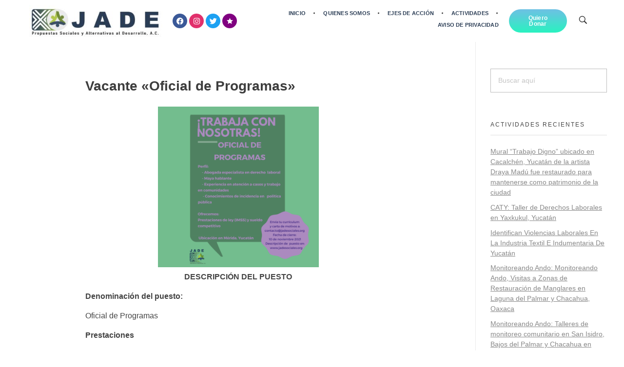

--- FILE ---
content_type: text/html; charset=UTF-8
request_url: https://jadesociales.org/vacante-oficial-de-programas/
body_size: 23809
content:
<!DOCTYPE html>
<!--[if IE 9 ]>   <html class="no-js oldie ie9 ie" lang="es" > <![endif]-->
<!--[if (gt IE 9)|!(IE)]><!--> <html class="no-js" lang="es" > <!--<![endif]-->
<head>
        <meta charset="UTF-8" >
        <meta http-equiv="X-UA-Compatible" content="IE=edge">
        <!-- devices setting -->
        <meta name="viewport"   content="initial-scale=1,user-scalable=no,width=device-width">

<!-- outputs by wp_head -->
<meta name='robots' content='index, follow, max-image-preview:large, max-snippet:-1, max-video-preview:-1' />

	<!-- This site is optimized with the Yoast SEO plugin v23.4 - https://yoast.com/wordpress/plugins/seo/ -->
	<title>Vacante &quot;Oficial de Programas&quot; - Jade Propuestas Sociales y Alternativas al Desarrollo, A.C.</title>
	<link rel="canonical" href="https://jadesociales.org/vacante-oficial-de-programas/" />
	<meta property="og:locale" content="es_ES" />
	<meta property="og:type" content="article" />
	<meta property="og:title" content="Vacante &quot;Oficial de Programas&quot; - Jade Propuestas Sociales y Alternativas al Desarrollo, A.C." />
	<meta property="og:description" content="DESCRIPCIÓN DEL PUESTO Denominación del puesto: Oficial de Programas Prestaciones Prestaciones de ley (IMSS) y sueldo competitivo. Propósito principal Desempeñar actividades de acompañamiento de casos relacionados con trabajadoras en distintos sectores laborales. Requisitos Académicos: Abogada titulada. Laborales: 1 – 2 años de experiencia en derecho laboral, preferentemente con enfoque en derechos humanos y/o comunidades o [&hellip;]" />
	<meta property="og:url" content="https://jadesociales.org/vacante-oficial-de-programas/" />
	<meta property="og:site_name" content="Jade Propuestas Sociales y Alternativas al Desarrollo, A.C." />
	<meta property="article:published_time" content="2021-10-28T15:49:51+00:00" />
	<meta property="article:modified_time" content="2021-10-28T15:49:52+00:00" />
	<meta property="og:image" content="https://jadesociales.org/wp-content/uploads/2021/10/Vacante_OP-Redes-sociales-1024x1024.png" />
	<meta name="author" content="editorjs" />
	<meta name="twitter:card" content="summary_large_image" />
	<meta name="twitter:label1" content="Escrito por" />
	<meta name="twitter:data1" content="editorjs" />
	<meta name="twitter:label2" content="Tiempo de lectura" />
	<meta name="twitter:data2" content="2 minutos" />
	<script type="application/ld+json" class="yoast-schema-graph">{"@context":"https://schema.org","@graph":[{"@type":"Article","@id":"https://jadesociales.org/vacante-oficial-de-programas/#article","isPartOf":{"@id":"https://jadesociales.org/vacante-oficial-de-programas/"},"author":{"name":"editorjs","@id":"https://jadesociales.org/#/schema/person/41c8778e93580079b08e0047320cf13a"},"headline":"Vacante «Oficial de Programas»","datePublished":"2021-10-28T15:49:51+00:00","dateModified":"2021-10-28T15:49:52+00:00","mainEntityOfPage":{"@id":"https://jadesociales.org/vacante-oficial-de-programas/"},"wordCount":347,"publisher":{"@id":"https://jadesociales.org/#organization"},"image":{"@id":"https://jadesociales.org/vacante-oficial-de-programas/#primaryimage"},"thumbnailUrl":"https://jadesociales.org/wp-content/uploads/2021/10/Vacante_OP-Redes-sociales-1024x1024.png","articleSection":["Actividades"],"inLanguage":"es"},{"@type":"WebPage","@id":"https://jadesociales.org/vacante-oficial-de-programas/","url":"https://jadesociales.org/vacante-oficial-de-programas/","name":"Vacante \"Oficial de Programas\" - Jade Propuestas Sociales y Alternativas al Desarrollo, A.C.","isPartOf":{"@id":"https://jadesociales.org/#website"},"primaryImageOfPage":{"@id":"https://jadesociales.org/vacante-oficial-de-programas/#primaryimage"},"image":{"@id":"https://jadesociales.org/vacante-oficial-de-programas/#primaryimage"},"thumbnailUrl":"https://jadesociales.org/wp-content/uploads/2021/10/Vacante_OP-Redes-sociales-1024x1024.png","datePublished":"2021-10-28T15:49:51+00:00","dateModified":"2021-10-28T15:49:52+00:00","inLanguage":"es","potentialAction":[{"@type":"ReadAction","target":["https://jadesociales.org/vacante-oficial-de-programas/"]}]},{"@type":"ImageObject","inLanguage":"es","@id":"https://jadesociales.org/vacante-oficial-de-programas/#primaryimage","url":"https://jadesociales.org/wp-content/uploads/2021/10/Vacante_OP-Redes-sociales.png","contentUrl":"https://jadesociales.org/wp-content/uploads/2021/10/Vacante_OP-Redes-sociales.png","width":1080,"height":1080},{"@type":"WebSite","@id":"https://jadesociales.org/#website","url":"https://jadesociales.org/","name":"Jade Propuestas Sociales y Alternativas al Desarrollo, A.C.","description":"","publisher":{"@id":"https://jadesociales.org/#organization"},"potentialAction":[{"@type":"SearchAction","target":{"@type":"EntryPoint","urlTemplate":"https://jadesociales.org/?s={search_term_string}"},"query-input":{"@type":"PropertyValueSpecification","valueRequired":true,"valueName":"search_term_string"}}],"inLanguage":"es"},{"@type":"Organization","@id":"https://jadesociales.org/#organization","name":"Jade Propuestas Sociales y Alternativas al Desarrollo, A.C.","url":"https://jadesociales.org/","logo":{"@type":"ImageObject","inLanguage":"es","@id":"https://jadesociales.org/#/schema/logo/image/","url":"https://jadesociales.org/wp-content/uploads/2020/02/JADE-Logo-extendido.jpg","contentUrl":"https://jadesociales.org/wp-content/uploads/2020/02/JADE-Logo-extendido.jpg","width":2437,"height":588,"caption":"Jade Propuestas Sociales y Alternativas al Desarrollo, A.C."},"image":{"@id":"https://jadesociales.org/#/schema/logo/image/"}},{"@type":"Person","@id":"https://jadesociales.org/#/schema/person/41c8778e93580079b08e0047320cf13a","name":"editorjs","image":{"@type":"ImageObject","inLanguage":"es","@id":"https://jadesociales.org/#/schema/person/image/","url":"https://secure.gravatar.com/avatar/be078919300ef50f18c370978d5c7996?s=96&d=mm&r=g","contentUrl":"https://secure.gravatar.com/avatar/be078919300ef50f18c370978d5c7996?s=96&d=mm&r=g","caption":"editorjs"},"url":"https://jadesociales.org/author/editorjs/"}]}</script>
	<!-- / Yoast SEO plugin. -->


<link rel="alternate" type="application/rss+xml" title="Jade Propuestas Sociales y Alternativas al Desarrollo, A.C. &raquo; Feed" href="https://jadesociales.org/feed/" />
<link rel="alternate" type="application/rss+xml" title="Jade Propuestas Sociales y Alternativas al Desarrollo, A.C. &raquo; Feed de los comentarios" href="https://jadesociales.org/comments/feed/" />
<link rel="alternate" type="application/rss+xml" title="Jade Propuestas Sociales y Alternativas al Desarrollo, A.C. &raquo; Comentario Vacante «Oficial de Programas» del feed" href="https://jadesociales.org/vacante-oficial-de-programas/feed/" />
		<!-- This site uses the Google Analytics by MonsterInsights plugin v9.0.1 - Using Analytics tracking - https://www.monsterinsights.com/ -->
		<!-- Nota: MonsterInsights no está actualmente configurado en este sitio. El dueño del sitio necesita identificarse usando su cuenta de Google Analytics en el panel de ajustes de MonsterInsights. -->
					<!-- No tracking code set -->
				<!-- / Google Analytics by MonsterInsights -->
		<script>
window._wpemojiSettings = {"baseUrl":"https:\/\/s.w.org\/images\/core\/emoji\/15.0.3\/72x72\/","ext":".png","svgUrl":"https:\/\/s.w.org\/images\/core\/emoji\/15.0.3\/svg\/","svgExt":".svg","source":{"concatemoji":"https:\/\/jadesociales.org\/wp-includes\/js\/wp-emoji-release.min.js?ver=6.6.2"}};
/*! This file is auto-generated */
!function(i,n){var o,s,e;function c(e){try{var t={supportTests:e,timestamp:(new Date).valueOf()};sessionStorage.setItem(o,JSON.stringify(t))}catch(e){}}function p(e,t,n){e.clearRect(0,0,e.canvas.width,e.canvas.height),e.fillText(t,0,0);var t=new Uint32Array(e.getImageData(0,0,e.canvas.width,e.canvas.height).data),r=(e.clearRect(0,0,e.canvas.width,e.canvas.height),e.fillText(n,0,0),new Uint32Array(e.getImageData(0,0,e.canvas.width,e.canvas.height).data));return t.every(function(e,t){return e===r[t]})}function u(e,t,n){switch(t){case"flag":return n(e,"\ud83c\udff3\ufe0f\u200d\u26a7\ufe0f","\ud83c\udff3\ufe0f\u200b\u26a7\ufe0f")?!1:!n(e,"\ud83c\uddfa\ud83c\uddf3","\ud83c\uddfa\u200b\ud83c\uddf3")&&!n(e,"\ud83c\udff4\udb40\udc67\udb40\udc62\udb40\udc65\udb40\udc6e\udb40\udc67\udb40\udc7f","\ud83c\udff4\u200b\udb40\udc67\u200b\udb40\udc62\u200b\udb40\udc65\u200b\udb40\udc6e\u200b\udb40\udc67\u200b\udb40\udc7f");case"emoji":return!n(e,"\ud83d\udc26\u200d\u2b1b","\ud83d\udc26\u200b\u2b1b")}return!1}function f(e,t,n){var r="undefined"!=typeof WorkerGlobalScope&&self instanceof WorkerGlobalScope?new OffscreenCanvas(300,150):i.createElement("canvas"),a=r.getContext("2d",{willReadFrequently:!0}),o=(a.textBaseline="top",a.font="600 32px Arial",{});return e.forEach(function(e){o[e]=t(a,e,n)}),o}function t(e){var t=i.createElement("script");t.src=e,t.defer=!0,i.head.appendChild(t)}"undefined"!=typeof Promise&&(o="wpEmojiSettingsSupports",s=["flag","emoji"],n.supports={everything:!0,everythingExceptFlag:!0},e=new Promise(function(e){i.addEventListener("DOMContentLoaded",e,{once:!0})}),new Promise(function(t){var n=function(){try{var e=JSON.parse(sessionStorage.getItem(o));if("object"==typeof e&&"number"==typeof e.timestamp&&(new Date).valueOf()<e.timestamp+604800&&"object"==typeof e.supportTests)return e.supportTests}catch(e){}return null}();if(!n){if("undefined"!=typeof Worker&&"undefined"!=typeof OffscreenCanvas&&"undefined"!=typeof URL&&URL.createObjectURL&&"undefined"!=typeof Blob)try{var e="postMessage("+f.toString()+"("+[JSON.stringify(s),u.toString(),p.toString()].join(",")+"));",r=new Blob([e],{type:"text/javascript"}),a=new Worker(URL.createObjectURL(r),{name:"wpTestEmojiSupports"});return void(a.onmessage=function(e){c(n=e.data),a.terminate(),t(n)})}catch(e){}c(n=f(s,u,p))}t(n)}).then(function(e){for(var t in e)n.supports[t]=e[t],n.supports.everything=n.supports.everything&&n.supports[t],"flag"!==t&&(n.supports.everythingExceptFlag=n.supports.everythingExceptFlag&&n.supports[t]);n.supports.everythingExceptFlag=n.supports.everythingExceptFlag&&!n.supports.flag,n.DOMReady=!1,n.readyCallback=function(){n.DOMReady=!0}}).then(function(){return e}).then(function(){var e;n.supports.everything||(n.readyCallback(),(e=n.source||{}).concatemoji?t(e.concatemoji):e.wpemoji&&e.twemoji&&(t(e.twemoji),t(e.wpemoji)))}))}((window,document),window._wpemojiSettings);
</script>

<style id='wp-emoji-styles-inline-css'>

	img.wp-smiley, img.emoji {
		display: inline !important;
		border: none !important;
		box-shadow: none !important;
		height: 1em !important;
		width: 1em !important;
		margin: 0 0.07em !important;
		vertical-align: -0.1em !important;
		background: none !important;
		padding: 0 !important;
	}
</style>
<link rel='stylesheet' id='wp-block-library-css' href='https://jadesociales.org/wp-includes/css/dist/block-library/style.min.css?ver=6.6.2' media='all' />
<style id='classic-theme-styles-inline-css'>
/*! This file is auto-generated */
.wp-block-button__link{color:#fff;background-color:#32373c;border-radius:9999px;box-shadow:none;text-decoration:none;padding:calc(.667em + 2px) calc(1.333em + 2px);font-size:1.125em}.wp-block-file__button{background:#32373c;color:#fff;text-decoration:none}
</style>
<style id='global-styles-inline-css'>
:root{--wp--preset--aspect-ratio--square: 1;--wp--preset--aspect-ratio--4-3: 4/3;--wp--preset--aspect-ratio--3-4: 3/4;--wp--preset--aspect-ratio--3-2: 3/2;--wp--preset--aspect-ratio--2-3: 2/3;--wp--preset--aspect-ratio--16-9: 16/9;--wp--preset--aspect-ratio--9-16: 9/16;--wp--preset--color--black: #000000;--wp--preset--color--cyan-bluish-gray: #abb8c3;--wp--preset--color--white: #ffffff;--wp--preset--color--pale-pink: #f78da7;--wp--preset--color--vivid-red: #cf2e2e;--wp--preset--color--luminous-vivid-orange: #ff6900;--wp--preset--color--luminous-vivid-amber: #fcb900;--wp--preset--color--light-green-cyan: #7bdcb5;--wp--preset--color--vivid-green-cyan: #00d084;--wp--preset--color--pale-cyan-blue: #8ed1fc;--wp--preset--color--vivid-cyan-blue: #0693e3;--wp--preset--color--vivid-purple: #9b51e0;--wp--preset--gradient--vivid-cyan-blue-to-vivid-purple: linear-gradient(135deg,rgba(6,147,227,1) 0%,rgb(155,81,224) 100%);--wp--preset--gradient--light-green-cyan-to-vivid-green-cyan: linear-gradient(135deg,rgb(122,220,180) 0%,rgb(0,208,130) 100%);--wp--preset--gradient--luminous-vivid-amber-to-luminous-vivid-orange: linear-gradient(135deg,rgba(252,185,0,1) 0%,rgba(255,105,0,1) 100%);--wp--preset--gradient--luminous-vivid-orange-to-vivid-red: linear-gradient(135deg,rgba(255,105,0,1) 0%,rgb(207,46,46) 100%);--wp--preset--gradient--very-light-gray-to-cyan-bluish-gray: linear-gradient(135deg,rgb(238,238,238) 0%,rgb(169,184,195) 100%);--wp--preset--gradient--cool-to-warm-spectrum: linear-gradient(135deg,rgb(74,234,220) 0%,rgb(151,120,209) 20%,rgb(207,42,186) 40%,rgb(238,44,130) 60%,rgb(251,105,98) 80%,rgb(254,248,76) 100%);--wp--preset--gradient--blush-light-purple: linear-gradient(135deg,rgb(255,206,236) 0%,rgb(152,150,240) 100%);--wp--preset--gradient--blush-bordeaux: linear-gradient(135deg,rgb(254,205,165) 0%,rgb(254,45,45) 50%,rgb(107,0,62) 100%);--wp--preset--gradient--luminous-dusk: linear-gradient(135deg,rgb(255,203,112) 0%,rgb(199,81,192) 50%,rgb(65,88,208) 100%);--wp--preset--gradient--pale-ocean: linear-gradient(135deg,rgb(255,245,203) 0%,rgb(182,227,212) 50%,rgb(51,167,181) 100%);--wp--preset--gradient--electric-grass: linear-gradient(135deg,rgb(202,248,128) 0%,rgb(113,206,126) 100%);--wp--preset--gradient--midnight: linear-gradient(135deg,rgb(2,3,129) 0%,rgb(40,116,252) 100%);--wp--preset--font-size--small: 13px;--wp--preset--font-size--medium: 20px;--wp--preset--font-size--large: 36px;--wp--preset--font-size--x-large: 42px;--wp--preset--spacing--20: 0.44rem;--wp--preset--spacing--30: 0.67rem;--wp--preset--spacing--40: 1rem;--wp--preset--spacing--50: 1.5rem;--wp--preset--spacing--60: 2.25rem;--wp--preset--spacing--70: 3.38rem;--wp--preset--spacing--80: 5.06rem;--wp--preset--shadow--natural: 6px 6px 9px rgba(0, 0, 0, 0.2);--wp--preset--shadow--deep: 12px 12px 50px rgba(0, 0, 0, 0.4);--wp--preset--shadow--sharp: 6px 6px 0px rgba(0, 0, 0, 0.2);--wp--preset--shadow--outlined: 6px 6px 0px -3px rgba(255, 255, 255, 1), 6px 6px rgba(0, 0, 0, 1);--wp--preset--shadow--crisp: 6px 6px 0px rgba(0, 0, 0, 1);}:where(.is-layout-flex){gap: 0.5em;}:where(.is-layout-grid){gap: 0.5em;}body .is-layout-flex{display: flex;}.is-layout-flex{flex-wrap: wrap;align-items: center;}.is-layout-flex > :is(*, div){margin: 0;}body .is-layout-grid{display: grid;}.is-layout-grid > :is(*, div){margin: 0;}:where(.wp-block-columns.is-layout-flex){gap: 2em;}:where(.wp-block-columns.is-layout-grid){gap: 2em;}:where(.wp-block-post-template.is-layout-flex){gap: 1.25em;}:where(.wp-block-post-template.is-layout-grid){gap: 1.25em;}.has-black-color{color: var(--wp--preset--color--black) !important;}.has-cyan-bluish-gray-color{color: var(--wp--preset--color--cyan-bluish-gray) !important;}.has-white-color{color: var(--wp--preset--color--white) !important;}.has-pale-pink-color{color: var(--wp--preset--color--pale-pink) !important;}.has-vivid-red-color{color: var(--wp--preset--color--vivid-red) !important;}.has-luminous-vivid-orange-color{color: var(--wp--preset--color--luminous-vivid-orange) !important;}.has-luminous-vivid-amber-color{color: var(--wp--preset--color--luminous-vivid-amber) !important;}.has-light-green-cyan-color{color: var(--wp--preset--color--light-green-cyan) !important;}.has-vivid-green-cyan-color{color: var(--wp--preset--color--vivid-green-cyan) !important;}.has-pale-cyan-blue-color{color: var(--wp--preset--color--pale-cyan-blue) !important;}.has-vivid-cyan-blue-color{color: var(--wp--preset--color--vivid-cyan-blue) !important;}.has-vivid-purple-color{color: var(--wp--preset--color--vivid-purple) !important;}.has-black-background-color{background-color: var(--wp--preset--color--black) !important;}.has-cyan-bluish-gray-background-color{background-color: var(--wp--preset--color--cyan-bluish-gray) !important;}.has-white-background-color{background-color: var(--wp--preset--color--white) !important;}.has-pale-pink-background-color{background-color: var(--wp--preset--color--pale-pink) !important;}.has-vivid-red-background-color{background-color: var(--wp--preset--color--vivid-red) !important;}.has-luminous-vivid-orange-background-color{background-color: var(--wp--preset--color--luminous-vivid-orange) !important;}.has-luminous-vivid-amber-background-color{background-color: var(--wp--preset--color--luminous-vivid-amber) !important;}.has-light-green-cyan-background-color{background-color: var(--wp--preset--color--light-green-cyan) !important;}.has-vivid-green-cyan-background-color{background-color: var(--wp--preset--color--vivid-green-cyan) !important;}.has-pale-cyan-blue-background-color{background-color: var(--wp--preset--color--pale-cyan-blue) !important;}.has-vivid-cyan-blue-background-color{background-color: var(--wp--preset--color--vivid-cyan-blue) !important;}.has-vivid-purple-background-color{background-color: var(--wp--preset--color--vivid-purple) !important;}.has-black-border-color{border-color: var(--wp--preset--color--black) !important;}.has-cyan-bluish-gray-border-color{border-color: var(--wp--preset--color--cyan-bluish-gray) !important;}.has-white-border-color{border-color: var(--wp--preset--color--white) !important;}.has-pale-pink-border-color{border-color: var(--wp--preset--color--pale-pink) !important;}.has-vivid-red-border-color{border-color: var(--wp--preset--color--vivid-red) !important;}.has-luminous-vivid-orange-border-color{border-color: var(--wp--preset--color--luminous-vivid-orange) !important;}.has-luminous-vivid-amber-border-color{border-color: var(--wp--preset--color--luminous-vivid-amber) !important;}.has-light-green-cyan-border-color{border-color: var(--wp--preset--color--light-green-cyan) !important;}.has-vivid-green-cyan-border-color{border-color: var(--wp--preset--color--vivid-green-cyan) !important;}.has-pale-cyan-blue-border-color{border-color: var(--wp--preset--color--pale-cyan-blue) !important;}.has-vivid-cyan-blue-border-color{border-color: var(--wp--preset--color--vivid-cyan-blue) !important;}.has-vivid-purple-border-color{border-color: var(--wp--preset--color--vivid-purple) !important;}.has-vivid-cyan-blue-to-vivid-purple-gradient-background{background: var(--wp--preset--gradient--vivid-cyan-blue-to-vivid-purple) !important;}.has-light-green-cyan-to-vivid-green-cyan-gradient-background{background: var(--wp--preset--gradient--light-green-cyan-to-vivid-green-cyan) !important;}.has-luminous-vivid-amber-to-luminous-vivid-orange-gradient-background{background: var(--wp--preset--gradient--luminous-vivid-amber-to-luminous-vivid-orange) !important;}.has-luminous-vivid-orange-to-vivid-red-gradient-background{background: var(--wp--preset--gradient--luminous-vivid-orange-to-vivid-red) !important;}.has-very-light-gray-to-cyan-bluish-gray-gradient-background{background: var(--wp--preset--gradient--very-light-gray-to-cyan-bluish-gray) !important;}.has-cool-to-warm-spectrum-gradient-background{background: var(--wp--preset--gradient--cool-to-warm-spectrum) !important;}.has-blush-light-purple-gradient-background{background: var(--wp--preset--gradient--blush-light-purple) !important;}.has-blush-bordeaux-gradient-background{background: var(--wp--preset--gradient--blush-bordeaux) !important;}.has-luminous-dusk-gradient-background{background: var(--wp--preset--gradient--luminous-dusk) !important;}.has-pale-ocean-gradient-background{background: var(--wp--preset--gradient--pale-ocean) !important;}.has-electric-grass-gradient-background{background: var(--wp--preset--gradient--electric-grass) !important;}.has-midnight-gradient-background{background: var(--wp--preset--gradient--midnight) !important;}.has-small-font-size{font-size: var(--wp--preset--font-size--small) !important;}.has-medium-font-size{font-size: var(--wp--preset--font-size--medium) !important;}.has-large-font-size{font-size: var(--wp--preset--font-size--large) !important;}.has-x-large-font-size{font-size: var(--wp--preset--font-size--x-large) !important;}
:where(.wp-block-post-template.is-layout-flex){gap: 1.25em;}:where(.wp-block-post-template.is-layout-grid){gap: 1.25em;}
:where(.wp-block-columns.is-layout-flex){gap: 2em;}:where(.wp-block-columns.is-layout-grid){gap: 2em;}
:root :where(.wp-block-pullquote){font-size: 1.5em;line-height: 1.6;}
</style>
<link rel='stylesheet' id='auxin-base-css' href='https://jadesociales.org/wp-content/themes/phlox/css/base.css?ver=2.16.5' media='all' />
<link rel='stylesheet' id='auxin-front-icon-css' href='https://jadesociales.org/wp-content/themes/phlox/css/auxin-icon.css?ver=2.16.5' media='all' />
<link rel='stylesheet' id='auxin-main-css' href='https://jadesociales.org/wp-content/themes/phlox/css/main.css?ver=2.16.5' media='all' />
<link rel='stylesheet' id='auxin-custom-css' href='https://jadesociales.org/wp-content/uploads/phlox/custom.css?ver=1' media='all' />
<link rel='stylesheet' id='auxin-elementor-base-css' href='https://jadesociales.org/wp-content/themes/phlox/css/other/elementor.css?ver=2.16.5' media='all' />
<link rel='stylesheet' id='elementor-frontend-css' href='https://jadesociales.org/wp-content/plugins/elementor/assets/css/frontend.min.css?ver=3.24.2' media='all' />
<link rel='stylesheet' id='elementor-post-202-css' href='https://jadesociales.org/wp-content/uploads/elementor/css/post-202.css?ver=1729103186' media='all' />
<link rel='stylesheet' id='elementor-post-105-css' href='https://jadesociales.org/wp-content/uploads/elementor/css/post-105.css?ver=1728058386' media='all' />
<link rel='stylesheet' id='eael-general-css' href='https://jadesociales.org/wp-content/plugins/essential-addons-for-elementor-lite/assets/front-end/css/view/general.min.css?ver=6.0.4' media='all' />
<link rel='stylesheet' id='google-fonts-1-css' href='https://fonts.googleapis.com/css?family=Roboto%3A100%2C100italic%2C200%2C200italic%2C300%2C300italic%2C400%2C400italic%2C500%2C500italic%2C600%2C600italic%2C700%2C700italic%2C800%2C800italic%2C900%2C900italic&#038;display=auto&#038;ver=6.6.2' media='all' />
<link rel='stylesheet' id='elementor-icons-shared-0-css' href='https://jadesociales.org/wp-content/plugins/elementor/assets/lib/font-awesome/css/fontawesome.min.css?ver=5.15.3' media='all' />
<link rel='stylesheet' id='elementor-icons-fa-brands-css' href='https://jadesociales.org/wp-content/plugins/elementor/assets/lib/font-awesome/css/brands.min.css?ver=5.15.3' media='all' />
<link rel='stylesheet' id='elementor-icons-fa-solid-css' href='https://jadesociales.org/wp-content/plugins/elementor/assets/lib/font-awesome/css/solid.min.css?ver=5.15.3' media='all' />
<link rel="preconnect" href="https://fonts.gstatic.com/" crossorigin><script src="https://jadesociales.org/wp-includes/js/jquery/jquery.min.js?ver=3.7.1" id="jquery-core-js"></script>
<script src="https://jadesociales.org/wp-includes/js/jquery/jquery-migrate.min.js?ver=3.4.1" id="jquery-migrate-js"></script>
<script src="https://jadesociales.org/wp-content/plugins/sticky-header-effects-for-elementor/assets/js/she-header.js?ver=1.7.2" id="she-header-js"></script>
<script id="auxin-modernizr-js-extra">
var auxin = {"ajax_url":"https:\/\/jadesociales.org\/wp-admin\/admin-ajax.php","is_rtl":"","is_reponsive":"1","is_framed":"","frame_width":"20","wpml_lang":"en","uploadbaseurl":"https:\/\/jadesociales.org\/wp-content\/uploads","nonce":"c5983205a1"};
</script>
<script id="auxin-modernizr-js-before">
/* < ![CDATA[ */
function auxinNS(n){for(var e=n.split("."),a=window,i="",r=e.length,t=0;r>t;t++)"window"!=e[t]&&(i=e[t],a[i]=a[i]||{},a=a[i]);return a;}
/* ]]> */
</script>
<script src="https://jadesociales.org/wp-content/themes/phlox/js/solo/modernizr-custom.min.js?ver=2.16.5" id="auxin-modernizr-js"></script>
<link rel="https://api.w.org/" href="https://jadesociales.org/wp-json/" /><link rel="alternate" title="JSON" type="application/json" href="https://jadesociales.org/wp-json/wp/v2/posts/996" /><link rel="EditURI" type="application/rsd+xml" title="RSD" href="https://jadesociales.org/xmlrpc.php?rsd" />
<meta name="generator" content="WordPress 6.6.2" />
<link rel='shortlink' href='https://jadesociales.org/?p=996' />
<link rel="alternate" title="oEmbed (JSON)" type="application/json+oembed" href="https://jadesociales.org/wp-json/oembed/1.0/embed?url=https%3A%2F%2Fjadesociales.org%2Fvacante-oficial-de-programas%2F" />
<link rel="alternate" title="oEmbed (XML)" type="text/xml+oembed" href="https://jadesociales.org/wp-json/oembed/1.0/embed?url=https%3A%2F%2Fjadesociales.org%2Fvacante-oficial-de-programas%2F&#038;format=xml" />
    <meta name="title"       content="Vacante &quot;Oficial de Programas&quot;" />
    <meta name="description" content="DESCRIPCIÓN DEL PUESTO Denominación del puesto: Oficial de Programas Prestaciones Prestaciones de ley (IMSS) y sueldo competitivo. Propósito principal Desempeñar actividades de acompañamiento de casos relacionados con trabajadoras en distintos sectores laborales. Requisitos Académicos: Abogada titulada. Laborales: 1 – 2 años de experiencia en derecho laboral, preferentemente con enfoque en derechos humanos y/o comunidades o [&hellip;]" />
    <!-- Chrome, Firefox OS and Opera -->
<meta name="theme-color" content="#1bb0ce" />
<!-- Windows Phone -->
<meta name="msapplication-navbutton-color" content="#1bb0ce" />
<!-- iOS Safari -->
<meta name="apple-mobile-web-app-capable" content="yes">
<meta name="apple-mobile-web-app-status-bar-style" content="black-translucent">

<!-- pingback -->
<link rel="pingback" href="https://jadesociales.org/xmlrpc.php">
<meta name="generator" content="Elementor 3.24.2; features: additional_custom_breakpoints; settings: css_print_method-external, google_font-enabled, font_display-auto">
			<style>
				.e-con.e-parent:nth-of-type(n+4):not(.e-lazyloaded):not(.e-no-lazyload),
				.e-con.e-parent:nth-of-type(n+4):not(.e-lazyloaded):not(.e-no-lazyload) * {
					background-image: none !important;
				}
				@media screen and (max-height: 1024px) {
					.e-con.e-parent:nth-of-type(n+3):not(.e-lazyloaded):not(.e-no-lazyload),
					.e-con.e-parent:nth-of-type(n+3):not(.e-lazyloaded):not(.e-no-lazyload) * {
						background-image: none !important;
					}
				}
				@media screen and (max-height: 640px) {
					.e-con.e-parent:nth-of-type(n+2):not(.e-lazyloaded):not(.e-no-lazyload),
					.e-con.e-parent:nth-of-type(n+2):not(.e-lazyloaded):not(.e-no-lazyload) * {
						background-image: none !important;
					}
				}
			</style>
			<link rel="icon" href="https://jadesociales.org/wp-content/uploads/2020/02/Logo-a-150x150.png" sizes="32x32" />
<link rel="icon" href="https://jadesociales.org/wp-content/uploads/2020/02/Logo-a-300x300.png" sizes="192x192" />
<link rel="apple-touch-icon" href="https://jadesociales.org/wp-content/uploads/2020/02/Logo-a-300x300.png" />
<meta name="msapplication-TileImage" content="https://jadesociales.org/wp-content/uploads/2020/02/Logo-a-300x300.png" />
		<style id="wp-custom-css">
			.single-post .hentry footer.entry-meta .entry-tax {
	visibility: hidden;
}
.single-post .hentry .entry-meta .aux-single-post-share {
    font-size: 20px;
}
.aux-column-post-entry .post .entry-meta .author, .aux-widget-recent-posts .post .entry-meta .author, .aux-widget-recent-posts-masonry .post .entry-meta .author, .aux-column-post-entry .post .entry-meta .aux-read-more, .aux-widget-recent-posts .post .entry-meta .aux-read-more, .aux-widget-recent-posts-masonry .post .entry-meta .aux-read-more{
	    color: #708C38;
}
.nocomments {
	visibility: hidden;
}
.aux-archive .type-post .entry-info a {
    color: #2B3D55;
}		</style>
		<!-- end wp_head -->
</head>


<body class="post-template-default single single-post postid-996 single-format-standard wp-custom-logo elementor-default elementor-kit-23 phlox aux-dom-unready aux-full-width aux-resp aux-hd  aux-page-animation-off _auxels"  data-framed="">


<div id="inner-body">

    <header class="aux-elementor-header" id="site-elementor-header" itemscope="itemscope" itemtype="https://schema.org/WPHeader" data-sticky-height="100"  >
        <div class="aux-wrapper">
            <div class="aux-header aux-header-elements-wrapper">
            		<div data-elementor-type="header" data-elementor-id="202" class="elementor elementor-202">
						<section class="elementor-section elementor-top-section elementor-element elementor-element-f357880 elementor-section-full_width elementor-section-content-middle elementor-reverse-tablet she-header-yes elementor-hidden-phone elementor-section-height-default elementor-section-height-default" data-id="f357880" data-element_type="section" data-settings="{&quot;transparent&quot;:&quot;yes&quot;,&quot;scroll_distance&quot;:{&quot;unit&quot;:&quot;px&quot;,&quot;size&quot;:10,&quot;sizes&quot;:[]},&quot;background_show&quot;:&quot;yes&quot;,&quot;background&quot;:&quot;#FFFFFF&quot;,&quot;transparent_on&quot;:[&quot;desktop&quot;,&quot;tablet&quot;,&quot;mobile&quot;],&quot;scroll_distance_tablet&quot;:{&quot;unit&quot;:&quot;px&quot;,&quot;size&quot;:&quot;&quot;,&quot;sizes&quot;:[]},&quot;scroll_distance_mobile&quot;:{&quot;unit&quot;:&quot;px&quot;,&quot;size&quot;:&quot;&quot;,&quot;sizes&quot;:[]}}">
						<div class="elementor-container elementor-column-gap-default">
					<div class="aux-parallax-section elementor-column elementor-col-20 elementor-top-column elementor-element elementor-element-f4a561f" data-id="f4a561f" data-element_type="column">
			<div class="elementor-widget-wrap elementor-element-populated">
						<div class="elementor-element elementor-element-bd23b72 elementor-widget elementor-widget-image" data-id="bd23b72" data-element_type="widget" data-widget_type="image.default">
				<div class="elementor-widget-container">
													<img src="https://jadesociales.org/wp-content/uploads/elementor/thumbs/JADE-Logo-extendido-q50dynqt9skffl9mvy6c6fbc0j81b0b0udlaptb20w.jpg" title="JADE-Logo-extendido" alt="JADE-Logo-extendido" loading="lazy" />													</div>
				</div>
					</div>
		</div>
				<div class="aux-parallax-section elementor-column elementor-col-20 elementor-top-column elementor-element elementor-element-5be04eb elementor-hidden-phone" data-id="5be04eb" data-element_type="column">
			<div class="elementor-widget-wrap elementor-element-populated">
						<div class="elementor-element elementor-element-862b360 elementor-shape-circle e-grid-align-left elementor-grid-0 elementor-widget elementor-widget-social-icons" data-id="862b360" data-element_type="widget" data-widget_type="social-icons.default">
				<div class="elementor-widget-container">
					<div class="elementor-social-icons-wrapper elementor-grid">
							<span class="elementor-grid-item">
					<a class="elementor-icon elementor-social-icon elementor-social-icon-facebook elementor-animation-grow elementor-repeater-item-bcb2e58" href="https://www.facebook.com/JadeSociales/" target="_blank">
						<span class="elementor-screen-only">Facebook</span>
						<i class="fab fa-facebook"></i>					</a>
				</span>
							<span class="elementor-grid-item">
					<a class="elementor-icon elementor-social-icon elementor-social-icon-instagram elementor-animation-grow elementor-repeater-item-516fcd6" href="https://www.instagram.com/jadesociales" target="_blank">
						<span class="elementor-screen-only">Instagram</span>
						<i class="fab fa-instagram"></i>					</a>
				</span>
							<span class="elementor-grid-item">
					<a class="elementor-icon elementor-social-icon elementor-social-icon-twitter elementor-animation-grow elementor-repeater-item-33e9787" href="https://twitter.com/JadeSociales" target="_blank">
						<span class="elementor-screen-only">Twitter</span>
						<i class="fab fa-twitter"></i>					</a>
				</span>
							<span class="elementor-grid-item">
					<a class="elementor-icon elementor-social-icon elementor-social-icon-auxicon-star elementor-animation-grow elementor-repeater-item-b15c3dd" href="https://somoscaty.org/" target="_blank">
						<span class="elementor-screen-only">Auxicon-star</span>
						<i class="auxicon auxicon-star"></i>					</a>
				</span>
					</div>
				</div>
				</div>
					</div>
		</div>
				<div class="aux-parallax-section elementor-column elementor-col-20 elementor-top-column elementor-element elementor-element-82d8624" data-id="82d8624" data-element_type="column">
			<div class="elementor-widget-wrap elementor-element-populated">
						<div class="elementor-element elementor-element-06b18f9 elementor-widget__width-inherit elementor-widget elementor-widget-aux_menu_box" data-id="06b18f9" data-element_type="widget" data-widget_type="aux_menu_box.default">
				<div class="elementor-widget-container">
			<div class="aux-elementor-header-menu aux-nav-menu-element aux-nav-menu-element-06b18f9"><div class="aux-burger-box" data-target-panel="overlay" data-target-content=".elementor-element-06b18f9 .aux-master-menu"><div class="aux-burger aux-thick-medium"><span class="mid-line"></span></div></div><!-- start master menu -->
<nav id="master-menu-elementor-06b18f9" class="menu-movil-container">

	<ul id="menu-movil" class="aux-master-menu aux-no-js aux-skin-classic aux-with-splitter aux-horizontal" data-type="horizontal"  data-switch-type="accordion" data-switch-parent=".elementor-element-06b18f9 .aux-fs-popup .aux-fs-menu" data-switch-width="768"  >
		<!-- start single menu -->
		<li id="menu-item-419" class="menu-item menu-item-type-post_type menu-item-object-page menu-item-home menu-item-419 aux-menu-depth-0 aux-menu-root-1 aux-menu-item">
			<a href="https://jadesociales.org/" class="aux-item-content">
				<span class="aux-menu-label">Inicio</span>
			</a>
		</li>
		<!-- end single menu -->

		<!-- start submenu -->
		<li id="menu-item-420" class="menu-item menu-item-type-post_type menu-item-object-page menu-item-has-children menu-item-420 aux-menu-depth-0 aux-menu-root-2 aux-menu-item">
			<a href="https://jadesociales.org/quienes-somos/" class="aux-item-content">
				<span class="aux-menu-label">Quienes Somos</span>
			</a>

		<ul class="sub-menu aux-submenu">
			<li id="menu-item-1937" class="menu-item menu-item-type-custom menu-item-object-custom menu-item-1937 aux-menu-depth-1 aux-menu-item">
				<a href="http://jadesociales.org/quienes-somos/#misionyvision" class="aux-item-content">
					<span class="aux-menu-label">Misión y Visión</span>
				</a>
			</li>
			<li id="menu-item-1938" class="menu-item menu-item-type-custom menu-item-object-custom menu-item-1938 aux-menu-depth-1 aux-menu-item">
				<a href="http://jadesociales.org/quienes-somos/#equipa" class="aux-item-content">
					<span class="aux-menu-label">Equipa</span>
				</a>
			</li>
			<li id="menu-item-423" class="menu-item menu-item-type-custom menu-item-object-custom menu-item-423 aux-menu-depth-1 aux-menu-item">
				<a href="http://jadesociales.org/quienes-somos/#consejo" class="aux-item-content">
					<span class="aux-menu-label">Consejo Asesor</span>
				</a>
			</li>
			<li id="menu-item-424" class="menu-item menu-item-type-custom menu-item-object-custom menu-item-424 aux-menu-depth-1 aux-menu-item">
				<a href="http://jadesociales.org/quienes-somos/#rendicion" class="aux-item-content">
					<span class="aux-menu-label">Rendición de Cuentas</span>
				</a>
			</li>
			<li id="menu-item-1939" class="menu-item menu-item-type-custom menu-item-object-custom menu-item-1939 aux-menu-depth-1 aux-menu-item">
				<a href="http://jadesociales.org/quienes-somos/#caty" class="aux-item-content">
					<span class="aux-menu-label">CATY</span>
				</a>
			</li>
		</ul>
		</li>
		<!-- end submenu -->

		<!-- start submenu -->
		<li id="menu-item-418" class="menu-item menu-item-type-post_type menu-item-object-page menu-item-has-children menu-item-418 aux-menu-depth-0 aux-menu-root-3 aux-menu-item">
			<a href="https://jadesociales.org/ejes-de-accion/" class="aux-item-content">
				<span class="aux-menu-label">Ejes de Acción</span>
			</a>

		<ul class="sub-menu aux-submenu">
			<li id="menu-item-425" class="menu-item menu-item-type-custom menu-item-object-custom menu-item-425 aux-menu-depth-1 aux-menu-item">
				<a href="http://jadesociales.org/ejes-de-accion/#investigacion" class="aux-item-content">
					<span class="aux-menu-label">Investigación</span>
				</a>
			</li>
			<li id="menu-item-426" class="menu-item menu-item-type-custom menu-item-object-custom menu-item-426 aux-menu-depth-1 aux-menu-item">
				<a href="http://jadesociales.org/ejes-de-accion/#incidencias" class="aux-item-content">
					<span class="aux-menu-label">Incidencia en Políticas Públicas</span>
				</a>
			</li>
			<li id="menu-item-427" class="menu-item menu-item-type-custom menu-item-object-custom menu-item-427 aux-menu-depth-1 aux-menu-item">
				<a href="http://jadesociales.org/ejes-de-accion/#proyectossociales" class="aux-item-content">
					<span class="aux-menu-label">Proyectos Sociales</span>
				</a>
			</li>
		</ul>
		</li>
		<!-- end submenu -->
		<!-- start single menu -->
		<li id="menu-item-466" class="menu-item menu-item-type-post_type menu-item-object-page menu-item-466 aux-menu-depth-0 aux-menu-root-4 aux-menu-item">
			<a href="https://jadesociales.org/actividades-2/" class="aux-item-content">
				<span class="aux-menu-label">Actividades</span>
			</a>
		</li>
		<!-- end single menu -->
		<!-- start single menu -->
		<li id="menu-item-417" class="menu-item menu-item-type-post_type menu-item-object-page menu-item-417 aux-menu-depth-0 aux-menu-root-5 aux-menu-item">
			<a href="https://jadesociales.org/aviso-de-privacidad/" class="aux-item-content">
				<span class="aux-menu-label">Aviso de Privacidad</span>
			</a>
		</li>
		<!-- end single menu -->
	</ul>

</nav>
<!-- end master menu -->
<section class="aux-fs-popup aux-fs-menu-layout-center aux-indicator"><div class="aux-panel-close"><div class="aux-close aux-cross-symbol aux-thick-medium"></div></div><div class="aux-fs-menu" data-menu-title=""></div></section></div><style>@media only screen and (min-width: 769px) { .elementor-element-06b18f9 .aux-burger-box { display: none } }</style>		</div>
				</div>
					</div>
		</div>
				<div class="aux-parallax-section elementor-column elementor-col-20 elementor-top-column elementor-element elementor-element-a9bda60 elementor-hidden-phone" data-id="a9bda60" data-element_type="column">
			<div class="elementor-widget-wrap elementor-element-populated">
						<div class="elementor-element elementor-element-e8c09c1 elementor-align-center elementor-widget elementor-widget-button" data-id="e8c09c1" data-element_type="widget" data-widget_type="button.default">
				<div class="elementor-widget-container">
					<div class="elementor-button-wrapper">
			<a class="elementor-button elementor-button-link elementor-size-sm" href="https://jadesociales.org/quiero-donar/">
						<span class="elementor-button-content-wrapper">
									<span class="elementor-button-text">Quiero Donar</span>
					</span>
					</a>
		</div>
				</div>
				</div>
					</div>
		</div>
				<div class="aux-parallax-section elementor-column elementor-col-20 elementor-top-column elementor-element elementor-element-802234b elementor-hidden-phone" data-id="802234b" data-element_type="column">
			<div class="elementor-widget-wrap elementor-element-populated">
						<div class="elementor-element elementor-element-77c0fb1 elementor-widget elementor-widget-aux_search_box" data-id="77c0fb1" data-element_type="widget" data-widget_type="aux_search_box.default">
				<div class="elementor-widget-container">
			    <div  class="aux-search-section aux-search-elementor-element">
            <button class="aux-search-icon  auxicon-search-4 aux-overlay-search "></button>
            </div>

		</div>
				</div>
					</div>
		</div>
					</div>
		</section>
				<section class="elementor-section elementor-top-section elementor-element elementor-element-071e413 elementor-section-content-middle she-header-yes elementor-hidden-desktop elementor-hidden-tablet elementor-reverse-mobile elementor-section-boxed elementor-section-height-default elementor-section-height-default" data-id="071e413" data-element_type="section" data-settings="{&quot;transparent&quot;:&quot;yes&quot;,&quot;transparent_on&quot;:[&quot;mobile&quot;],&quot;scroll_distance&quot;:{&quot;unit&quot;:&quot;px&quot;,&quot;size&quot;:5,&quot;sizes&quot;:[]},&quot;background_show&quot;:&quot;yes&quot;,&quot;background&quot;:&quot;#FFFFFF&quot;,&quot;background_background&quot;:&quot;classic&quot;,&quot;scroll_distance_tablet&quot;:{&quot;unit&quot;:&quot;px&quot;,&quot;size&quot;:&quot;&quot;,&quot;sizes&quot;:[]},&quot;scroll_distance_mobile&quot;:{&quot;unit&quot;:&quot;px&quot;,&quot;size&quot;:&quot;&quot;,&quot;sizes&quot;:[]}}">
						<div class="elementor-container elementor-column-gap-default">
					<div class="aux-parallax-section elementor-column elementor-col-50 elementor-top-column elementor-element elementor-element-a948d57" data-id="a948d57" data-element_type="column">
			<div class="elementor-widget-wrap elementor-element-populated">
						<div class="elementor-element elementor-element-24dbf2d elementor-widget elementor-widget-aux_menu_box" data-id="24dbf2d" data-element_type="widget" data-widget_type="aux_menu_box.default">
				<div class="elementor-widget-container">
			<div class="aux-elementor-header-menu aux-nav-menu-element aux-nav-menu-element-24dbf2d"><div class="aux-burger-box" data-target-panel="toggle-bar" data-target-content=".elementor-element-24dbf2d .aux-master-menu"><div class="aux-burger aux-thick-large"><span class="mid-line"></span></div></div><!-- start master menu -->
<nav id="master-menu-elementor-24dbf2d" class="menu-movil-container">

	<ul id="menu-movil-1" class="aux-master-menu aux-no-js aux-skin-classic aux-with-indicator aux-horizontal" data-type="horizontal"  data-switch-type="accordion" data-switch-parent=".elementor-element-24dbf2d .aux-toggle-menu-bar" data-switch-width="9000"  >
		<!-- start single menu -->
		<li class="menu-item menu-item-type-post_type menu-item-object-page menu-item-home menu-item-419 aux-menu-depth-0 aux-menu-root-1 aux-menu-item">
			<a href="https://jadesociales.org/" class="aux-item-content">
				<span class="aux-menu-label">Inicio</span>
			</a>
		</li>
		<!-- end single menu -->

		<!-- start submenu -->
		<li class="menu-item menu-item-type-post_type menu-item-object-page menu-item-has-children menu-item-420 aux-menu-depth-0 aux-menu-root-2 aux-menu-item">
			<a href="https://jadesociales.org/quienes-somos/" class="aux-item-content">
				<span class="aux-menu-label">Quienes Somos</span>
			</a>

		<ul class="sub-menu aux-submenu">
			<li class="menu-item menu-item-type-custom menu-item-object-custom menu-item-1937 aux-menu-depth-1 aux-menu-item">
				<a href="http://jadesociales.org/quienes-somos/#misionyvision" class="aux-item-content">
					<span class="aux-menu-label">Misión y Visión</span>
				</a>
			</li>
			<li class="menu-item menu-item-type-custom menu-item-object-custom menu-item-1938 aux-menu-depth-1 aux-menu-item">
				<a href="http://jadesociales.org/quienes-somos/#equipa" class="aux-item-content">
					<span class="aux-menu-label">Equipa</span>
				</a>
			</li>
			<li class="menu-item menu-item-type-custom menu-item-object-custom menu-item-423 aux-menu-depth-1 aux-menu-item">
				<a href="http://jadesociales.org/quienes-somos/#consejo" class="aux-item-content">
					<span class="aux-menu-label">Consejo Asesor</span>
				</a>
			</li>
			<li class="menu-item menu-item-type-custom menu-item-object-custom menu-item-424 aux-menu-depth-1 aux-menu-item">
				<a href="http://jadesociales.org/quienes-somos/#rendicion" class="aux-item-content">
					<span class="aux-menu-label">Rendición de Cuentas</span>
				</a>
			</li>
			<li class="menu-item menu-item-type-custom menu-item-object-custom menu-item-1939 aux-menu-depth-1 aux-menu-item">
				<a href="http://jadesociales.org/quienes-somos/#caty" class="aux-item-content">
					<span class="aux-menu-label">CATY</span>
				</a>
			</li>
		</ul>
		</li>
		<!-- end submenu -->

		<!-- start submenu -->
		<li class="menu-item menu-item-type-post_type menu-item-object-page menu-item-has-children menu-item-418 aux-menu-depth-0 aux-menu-root-3 aux-menu-item">
			<a href="https://jadesociales.org/ejes-de-accion/" class="aux-item-content">
				<span class="aux-menu-label">Ejes de Acción</span>
			</a>

		<ul class="sub-menu aux-submenu">
			<li class="menu-item menu-item-type-custom menu-item-object-custom menu-item-425 aux-menu-depth-1 aux-menu-item">
				<a href="http://jadesociales.org/ejes-de-accion/#investigacion" class="aux-item-content">
					<span class="aux-menu-label">Investigación</span>
				</a>
			</li>
			<li class="menu-item menu-item-type-custom menu-item-object-custom menu-item-426 aux-menu-depth-1 aux-menu-item">
				<a href="http://jadesociales.org/ejes-de-accion/#incidencias" class="aux-item-content">
					<span class="aux-menu-label">Incidencia en Políticas Públicas</span>
				</a>
			</li>
			<li class="menu-item menu-item-type-custom menu-item-object-custom menu-item-427 aux-menu-depth-1 aux-menu-item">
				<a href="http://jadesociales.org/ejes-de-accion/#proyectossociales" class="aux-item-content">
					<span class="aux-menu-label">Proyectos Sociales</span>
				</a>
			</li>
		</ul>
		</li>
		<!-- end submenu -->
		<!-- start single menu -->
		<li class="menu-item menu-item-type-post_type menu-item-object-page menu-item-466 aux-menu-depth-0 aux-menu-root-4 aux-menu-item">
			<a href="https://jadesociales.org/actividades-2/" class="aux-item-content">
				<span class="aux-menu-label">Actividades</span>
			</a>
		</li>
		<!-- end single menu -->
		<!-- start single menu -->
		<li class="menu-item menu-item-type-post_type menu-item-object-page menu-item-417 aux-menu-depth-0 aux-menu-root-5 aux-menu-item">
			<a href="https://jadesociales.org/aviso-de-privacidad/" class="aux-item-content">
				<span class="aux-menu-label">Aviso de Privacidad</span>
			</a>
		</li>
		<!-- end single menu -->
	</ul>

</nav>
<!-- end master menu -->
<div class="aux-toggle-menu-bar"></div></div>		</div>
				</div>
					</div>
		</div>
				<div class="aux-parallax-section elementor-column elementor-col-50 elementor-top-column elementor-element elementor-element-867d579" data-id="867d579" data-element_type="column">
			<div class="elementor-widget-wrap elementor-element-populated">
						<div class="elementor-element elementor-element-34d1643 elementor-widget elementor-widget-image" data-id="34d1643" data-element_type="widget" data-widget_type="image.default">
				<div class="elementor-widget-container">
													<img width="2437" height="588" src="https://jadesociales.org/wp-content/uploads/2020/02/JADE-Logo-extendido.jpg" class="attachment-full size-full wp-image-196" alt="" srcset="https://jadesociales.org/wp-content/uploads/2020/02/JADE-Logo-extendido.jpg 2437w, https://jadesociales.org/wp-content/uploads/2020/02/JADE-Logo-extendido-1536x371.jpg 1536w, https://jadesociales.org/wp-content/uploads/2020/02/JADE-Logo-extendido-2048x494.jpg 2048w" sizes="(max-width: 2437px) 100vw, 2437px" />													</div>
				</div>
					</div>
		</div>
					</div>
		</section>
				</div>
		            </div><!-- end of header-elements -->
        </div><!-- end of wrapper -->
    </header><!-- end header -->

    <main id="main" class="aux-main aux-territory  aux-single aux-boxed-container aux-content-top-margin right-sidebar aux-has-sidebar aux-sidebar-style-border aux-user-entry" >
        <div class="aux-wrapper">
            <div class="aux-container aux-fold">

                <div id="primary" class="aux-primary" >
                    <div class="content" role="main"  >

                                                            <article class="aux-medium-context post-996 post type-post status-publish format-standard hentry category-actividades" >

                                                                                        <div class="entry-main">

                                                <header class="entry-header ">
                                                <h1 class="entry-title ">Vacante «Oficial de Programas»</h1>                                                    <div class="entry-format">
                                                        <div class="post-format"> </div>
                                                    </div>
                                                </header>

                                                
                                                <div class="entry-content">
                                                    
<div class="wp-block-image"><figure class="aligncenter size-large is-resized"><img fetchpriority="high" decoding="async" src="https://jadesociales.org/wp-content/uploads/2021/10/Vacante_OP-Redes-sociales-1024x1024.png" alt="" class="wp-image-1004" width="330" height="330" srcset="https://jadesociales.org/wp-content/uploads/2021/10/Vacante_OP-Redes-sociales-1024x1024.png 1024w, https://jadesociales.org/wp-content/uploads/2021/10/Vacante_OP-Redes-sociales-300x300.png 300w, https://jadesociales.org/wp-content/uploads/2021/10/Vacante_OP-Redes-sociales-150x150.png 150w, https://jadesociales.org/wp-content/uploads/2021/10/Vacante_OP-Redes-sociales-768x768.png 768w, https://jadesociales.org/wp-content/uploads/2021/10/Vacante_OP-Redes-sociales.png 1080w" sizes="(max-width: 330px) 100vw, 330px" /></figure></div>



<p class="has-text-align-center"><strong>DESCRIPCIÓN DEL PUESTO</strong></p>



<p><strong>Denominación del puesto:</strong></p>



<p>Oficial de Programas</p>



<p><strong>Prestaciones</strong></p>



<p>Prestaciones de ley (IMSS) y sueldo competitivo.</p>



<p><strong>Propósito principal</strong></p>



<p>Desempeñar actividades de acompañamiento de casos relacionados con trabajadoras en distintos sectores laborales.</p>



<p><strong>Requisitos</strong></p>



<p>Académicos: Abogada titulada.</p>



<p>Laborales: 1 – 2 años de experiencia en derecho laboral, preferentemente con enfoque en derechos humanos y/o comunidades o pueblos indígenas. Experiencia en articulación en plataformas multisectores. Conocimiento en incidencia en políticas públicas. Conocimiento del marco jurídico nacional e internacional en materia de derechos humanos. Manejo de Office y redes sociales.</p>



<p>Idiomas: Español, Maya yucateco.</p>



<p><strong>Perfil del puesto</strong></p>



<p><strong>Habilidades</strong></p>



<p>Excelente comunicación</p>



<p>Trabajo en equipo</p>



<p>Proactiva</p>



<p><strong>Funciones</strong></p>



<ul class="wp-block-list"><li>Brindar asesoría jurídica o alternativas de atención a las trabajadoras que acudan a la organización, ya sea de forma directa o bien, canalizándolos a las instancias adecuadas a través de información clara y precisa.</li><li>Registrar las solicitudes de atención a trabajadoras que son recibidas por la organización y dar respuesta oportuna.</li><li>Promover y realizar articulaciones con colectivos, organizaciones de la sociedad civil, organismos públicos de protección de derechos humanos y autoridades locales, nacionales e internacionales relacionadas con los casos atendidos.</li><li>Contribuir a la elaboración de investigaciones de Jade Sociales</li><li>Elaborar el Manual de Acompañamiento a Trabajadoras.</li><li>Elaborar reportes, informes sobre las actividades de su competencia.</li><li>Colaborar en la impartición de talleres de capacitación.</li><li>Participar activamente en los planes de capacitación que se le otorguen.</li><li>Impulsar y desempeñar labores diversas en apoyo a la Dirección.</li></ul>



<p><strong>Ubicación</strong></p>



<p>Mérida, Yucatán</p>



<p><strong>Documentación solicitada</strong></p>



<ul class="wp-block-list"><li>Carta de motivos (1 página)</li><li>Curriculum vitae, que incluya su cédula profesional (máximo 2 páginas)</li><li>2 referencias laborales con nombre, puesto que desempeño y datos para su contacto</li><li>Disposición para realizar una entrevista laboral</li></ul>



<p>Enviar documentación a: <a href="mailto:contacto@jadesociales.org">contacto@jadesociales.org</a> con el asunto: VacanteOP_Apellido</p>



<p><strong>Fechas programadas del proceso de selección</strong></p>



<p>Cierre de convocatoria: &nbsp;10 de noviembre 2021</p>



<p>Entrevista: 11 -12 noviembre 2021</p>



<p>Dictamen: 15 de noviembre 2021</p>
<div class="clear"></div>                                                </div>

                                                                                                <footer class="entry-meta">
                                                                                                                                                        <div class="entry-tax"><span>Etiquetas: Sin etiquetas</span></div>
                                                                                                            <div class="aux-single-post-share">
                                                             <div class="aux-tooltip-socials aux-tooltip-dark aux-socials aux-icon-left aux-medium aux-tooltip-social-no-text"  >
                                                                 <span class="aux-icon auxicon-share" ></span>
                                                             </div>
                                                         </div>
                                                    
                                                </footer>
                                                                                            </div>


                                            
    <nav class="aux-next-prev-posts nav-skin-minimal">

                <section class="np-prev-section "   >
            <a href="https://jadesociales.org/taller-los-cuidados-juntas-aprendemos-de-experiencias-jade/">
                <div class="np-arrow">
                                        <div class="aux-arrow-nav aux-hover-slide aux-round aux-outline aux-medium">
                        <span class="aux-overlay"></span>
                        <span class="aux-svg-arrow aux-medium-left"></span>
                        <span class="aux-hover-arrow aux-svg-arrow aux-medium-left aux-white"></span>
                    </div>
                                    </div>
                <p class="np-nav-text">Entrada anterior</p>
                                <h4 class="np-title">Taller «Los Cuidados: Juntas Aprendemos De Experiencias (JADE)»</h4>
                            </a>
        </section>
        
        
                <section class="np-next-section "  >
            <a href="https://jadesociales.org/campana-de-recaudacion-de-fondo-tierrasmayas/">
                <div class="np-arrow">
                                        <div class="aux-arrow-nav aux-hover-slide aux-round aux-outline aux-medium">
                        <span class="aux-overlay"></span>
                        <span class="aux-svg-arrow aux-medium-right"></span>
                        <span class="aux-hover-arrow aux-svg-arrow aux-medium-right aux-white"></span>
                    </div>
                                    </div>
                <p class="np-nav-text">Siguiente entrada</p>
                                <h4 class="np-title">Campaña de Recaudación de Fondo #TierrasMayas</h4>
                            </a>
        </section>
        
    </nav>


                                            
                                       </article>


<!-- You can start editing here. -->


        <!-- If comments are closed. -->
    <p class="nocomments">Los comentarios están cerrados.</p>

    



                    </div><!-- end content -->
                </div><!-- end primary -->


                
            <aside class="aux-sidebar aux-sidebar-primary">
                <div class="sidebar-inner">
                    <div class="sidebar-content">
<div class="aux-widget-area"><section id="search-2" class=" aux-open widget-container widget_search">  <form method="get" id="searchform" class="searchform" action="https://jadesociales.org/">
    <input type="text" class="field" name="s" id="s" placeholder="Buscar aquí" value="" />
    <input type="submit" class="submit" name="submit" id="searchsubmit" value="Buscar" />
  </form>
</section>
		<section id="recent-posts-4" class=" aux-open widget-container widget_recent_entries">
		<h3 class="widget-title">Actividades Recientes</h3>
		<ul>
											<li>
					<a href="https://jadesociales.org/mural-trabajo-digno-ubicado-en-cacalchen-yucatan-de-la-artista-draya-madu-fue-restaurado-para-mantenerse-como-patrimonio-de-la-ciudad/">Mural “Trabajo Digno” ubicado en Cacalchén, Yucatán de la artista Draya Madú fue restaurado para mantenerse como patrimonio de la ciudad</a>
									</li>
											<li>
					<a href="https://jadesociales.org/caty-taller-de-derechos-laborales-en-yaxkukul-yucatan/">CATY: Taller de Derechos Laborales en Yaxkukul, Yucatán</a>
									</li>
											<li>
					<a href="https://jadesociales.org/2170-2/">Identifican Violencias Laborales En La Industria Textil E Indumentaria De Yucatán</a>
									</li>
											<li>
					<a href="https://jadesociales.org/monitoreando-ando-monitoreando-ando-visitas-a-zonas-de-restauracion-de-manglares-en-laguna-del-palmar-y-chacahua-oaxaca/">Monitoreando Ando: Monitoreando Ando, Visitas a Zonas de Restauración de Manglares en Laguna del Palmar y Chacahua, Oaxaca</a>
									</li>
											<li>
					<a href="https://jadesociales.org/monitoreando-ando-talleres-de-monitoreo-comunitario-en-san-isidro-bajos-del-palmar-y-chacahua-oaxaca-monitoreando-ando-talleres-de-monitoreo-comunitario/">Monitoreando Ando: Talleres de monitoreo comunitario en San Isidro, Bajos del Palmar y Chacahua en Oaxaca</a>
									</li>
											<li>
					<a href="https://jadesociales.org/monitoreando-ando-visita-vivero-comunitario-en-comunidad-el-venado-oaxaca-y-visitas-a-zonas-de-restauracion-de-manglares-copy/">Monitoreando Ando: Visita Vivero Comunitario En Comunidad «El Venado» y Visitas a Zonas de Restauración de Manglares en Oaxaca</a>
									</li>
					</ul>

		</section><section id="block-2" class=" aux-open widget-container widget_block">
<figure class="wp-block-embed is-type-rich is-provider-twitter wp-block-embed-twitter"><div class="wp-block-embed__wrapper">
<a class="twitter-timeline" data-width="900" data-height="1000" data-dnt="true" href="https://twitter.com/JadeSociales?ref_src=twsrc%5Etfw">Tweets by JadeSociales</a><script async src="https://platform.twitter.com/widgets.js" charset="utf-8"></script>
</div></figure>
</section></div>                    </div><!-- end sidebar-content -->
                </div><!-- end sidebar-inner -->
            </aside><!-- end primary siderbar -->


            </div><!-- end container -->
        </div><!-- end wrapper -->
    </main><!-- end main -->

    <footer class="aux-elementor-footer" itemscope="itemscope" itemtype="https://schema.org/WPFooter" role="contentinfo"  >
        <div class="aux-wrapper">
        		<div data-elementor-type="footer" data-elementor-id="105" class="elementor elementor-105">
						<section class="elementor-section elementor-top-section elementor-element elementor-element-7f929b05 elementor-section-boxed elementor-section-height-default elementor-section-height-default" data-id="7f929b05" data-element_type="section" data-settings="{&quot;background_background&quot;:&quot;classic&quot;}">
						<div class="elementor-container elementor-column-gap-default">
					<div class="aux-parallax-section elementor-column elementor-col-100 elementor-top-column elementor-element elementor-element-20456f58" data-id="20456f58" data-element_type="column">
			<div class="elementor-widget-wrap elementor-element-populated">
						<section class="elementor-section elementor-inner-section elementor-element elementor-element-b0f50a2 elementor-section-boxed elementor-section-height-default elementor-section-height-default" data-id="b0f50a2" data-element_type="section">
						<div class="elementor-container elementor-column-gap-default">
					<div class="aux-parallax-section elementor-column elementor-col-25 elementor-inner-column elementor-element elementor-element-3ce5be9" data-id="3ce5be9" data-element_type="column">
			<div class="elementor-widget-wrap elementor-element-populated">
						<div class="elementor-element elementor-element-1918952 elementor-widget elementor-widget-image" data-id="1918952" data-element_type="widget" data-widget_type="image.default">
				<div class="elementor-widget-container">
													<img width="900" height="900" src="https://jadesociales.org/wp-content/uploads/2020/02/JADE-Logo-2.png" class="attachment-large size-large wp-image-103" alt="" srcset="https://jadesociales.org/wp-content/uploads/2020/02/JADE-Logo-2.png 900w, https://jadesociales.org/wp-content/uploads/2020/02/JADE-Logo-2-300x300.png 300w, https://jadesociales.org/wp-content/uploads/2020/02/JADE-Logo-2-150x150.png 150w, https://jadesociales.org/wp-content/uploads/2020/02/JADE-Logo-2-768x768.png 768w" sizes="(max-width: 900px) 100vw, 900px" />													</div>
				</div>
					</div>
		</div>
				<div class="aux-parallax-section elementor-column elementor-col-25 elementor-inner-column elementor-element elementor-element-0dd3010" data-id="0dd3010" data-element_type="column">
			<div class="elementor-widget-wrap elementor-element-populated">
						<div class="elementor-element elementor-element-a0beaa7 elementor-widget elementor-widget-heading" data-id="a0beaa7" data-element_type="widget" data-widget_type="heading.default">
				<div class="elementor-widget-container">
			<h2 class="elementor-heading-title elementor-size-default">Contacto</h2>		</div>
				</div>
				<div class="elementor-element elementor-element-b91b39d elementor-icon-list--layout-traditional elementor-list-item-link-full_width elementor-widget elementor-widget-icon-list" data-id="b91b39d" data-element_type="widget" data-widget_type="icon-list.default">
				<div class="elementor-widget-container">
					<ul class="elementor-icon-list-items">
							<li class="elementor-icon-list-item">
											<span class="elementor-icon-list-icon">
							<i aria-hidden="true" class="fas fa-check"></i>						</span>
										<span class="elementor-icon-list-text">Calle 16 No.166 - C Col. García Gineres C.P.  97070 Mérida, Yucatán</span>
									</li>
								<li class="elementor-icon-list-item">
											<span class="elementor-icon-list-icon">
							<i aria-hidden="true" class="fas fa-check"></i>						</span>
										<span class="elementor-icon-list-text">Teléfono: 999 549 9315​</span>
									</li>
								<li class="elementor-icon-list-item">
											<a href="mailto:contacto@jadesociales.org​">

												<span class="elementor-icon-list-icon">
							<i aria-hidden="true" class="fas fa-check"></i>						</span>
										<span class="elementor-icon-list-text">Correo Electrónico: contacto@jadesociales.org​</span>
											</a>
									</li>
								<li class="elementor-icon-list-item">
											<span class="elementor-icon-list-icon">
							<i aria-hidden="true" class="fas fa-check"></i>						</span>
										<span class="elementor-icon-list-text">Facebook y Twitter: @Jadesociales</span>
									</li>
						</ul>
				</div>
				</div>
				<div class="elementor-element elementor-element-88ce6d6 e-grid-align-left elementor-shape-rounded elementor-grid-0 elementor-widget elementor-widget-social-icons" data-id="88ce6d6" data-element_type="widget" data-widget_type="social-icons.default">
				<div class="elementor-widget-container">
					<div class="elementor-social-icons-wrapper elementor-grid">
							<span class="elementor-grid-item">
					<a class="elementor-icon elementor-social-icon elementor-social-icon-facebook elementor-repeater-item-568a74e" href="https://www.facebook.com/JadeSociales/" target="_blank">
						<span class="elementor-screen-only">Facebook</span>
						<i class="fab fa-facebook"></i>					</a>
				</span>
							<span class="elementor-grid-item">
					<a class="elementor-icon elementor-social-icon elementor-social-icon-twitter elementor-repeater-item-ff09da4" href="https://twitter.com/JadeSociales" target="_blank">
						<span class="elementor-screen-only">Twitter</span>
						<i class="fab fa-twitter"></i>					</a>
				</span>
					</div>
				</div>
				</div>
					</div>
		</div>
				<div class="aux-parallax-section elementor-column elementor-col-25 elementor-inner-column elementor-element elementor-element-fa9d513" data-id="fa9d513" data-element_type="column">
			<div class="elementor-widget-wrap elementor-element-populated">
						<div class="elementor-element elementor-element-4b5306e elementor-widget elementor-widget-heading" data-id="4b5306e" data-element_type="widget" data-widget_type="heading.default">
				<div class="elementor-widget-container">
			<h2 class="elementor-heading-title elementor-size-default">Navegación</h2>		</div>
				</div>
				<div class="elementor-element elementor-element-8bb058b elementor-icon-list--layout-traditional elementor-list-item-link-full_width elementor-widget elementor-widget-icon-list" data-id="8bb058b" data-element_type="widget" data-widget_type="icon-list.default">
				<div class="elementor-widget-container">
					<ul class="elementor-icon-list-items">
							<li class="elementor-icon-list-item">
											<a href="https://jadesociales.org/inicio/">

												<span class="elementor-icon-list-icon">
							<i aria-hidden="true" class="fas fa-chevron-circle-right"></i>						</span>
										<span class="elementor-icon-list-text">Inicio</span>
											</a>
									</li>
								<li class="elementor-icon-list-item">
											<a href="https://jadesociales.org/quienes-somos/">

												<span class="elementor-icon-list-icon">
							<i aria-hidden="true" class="fas fa-chevron-circle-right"></i>						</span>
										<span class="elementor-icon-list-text">Quienes Somos</span>
											</a>
									</li>
								<li class="elementor-icon-list-item">
											<a href="https://jadesociales.org/ejes-de-accion/">

												<span class="elementor-icon-list-icon">
							<i aria-hidden="true" class="fas fa-chevron-circle-right"></i>						</span>
										<span class="elementor-icon-list-text">Ejes de Acción</span>
											</a>
									</li>
								<li class="elementor-icon-list-item">
											<a href="https://jadesociales.org/actividades/">

												<span class="elementor-icon-list-icon">
							<i aria-hidden="true" class="fas fa-chevron-circle-right"></i>						</span>
										<span class="elementor-icon-list-text">Actividades</span>
											</a>
									</li>
								<li class="elementor-icon-list-item">
											<a href="https://jadesociales.org/quiero-donar/">

												<span class="elementor-icon-list-icon">
							<i aria-hidden="true" class="fas fa-chevron-circle-right"></i>						</span>
										<span class="elementor-icon-list-text">Quiero Donar</span>
											</a>
									</li>
								<li class="elementor-icon-list-item">
											<a href="https://jadesociales.org/aviso-de-privacidad/">

												<span class="elementor-icon-list-icon">
							<i aria-hidden="true" class="fas fa-chevron-circle-right"></i>						</span>
										<span class="elementor-icon-list-text">Aviso de Privacidad</span>
											</a>
									</li>
						</ul>
				</div>
				</div>
					</div>
		</div>
				<div class="aux-parallax-section elementor-column elementor-col-25 elementor-inner-column elementor-element elementor-element-5ce407b" data-id="5ce407b" data-element_type="column">
			<div class="elementor-widget-wrap elementor-element-populated">
						<div class="elementor-element elementor-element-8b27fb8 elementor-arrows-position-inside elementor-widget elementor-widget-image-carousel" data-id="8b27fb8" data-element_type="widget" data-settings="{&quot;slides_to_show&quot;:&quot;1&quot;,&quot;navigation&quot;:&quot;arrows&quot;,&quot;autoplay_speed&quot;:3000,&quot;autoplay&quot;:&quot;yes&quot;,&quot;pause_on_hover&quot;:&quot;yes&quot;,&quot;pause_on_interaction&quot;:&quot;yes&quot;,&quot;infinite&quot;:&quot;yes&quot;,&quot;effect&quot;:&quot;slide&quot;,&quot;speed&quot;:500}" data-widget_type="image-carousel.default">
				<div class="elementor-widget-container">
					<div class="elementor-image-carousel-wrapper swiper" dir="ltr">
			<div class="elementor-image-carousel swiper-wrapper" aria-live="off">
								<div class="swiper-slide" role="group" aria-roledescription="slide" aria-label="1 de 4"><figure class="swiper-slide-inner"><img class="swiper-slide-image" src="https://jadesociales.org/wp-content/uploads/2020/02/inicio-1-768x768.jpg" alt="inicio (1)" /></figure></div><div class="swiper-slide" role="group" aria-roledescription="slide" aria-label="2 de 4"><figure class="swiper-slide-inner"><img class="swiper-slide-image" src="https://jadesociales.org/wp-content/uploads/2020/02/inicio-4-768x768.jpeg" alt="inicio (4)" /></figure></div><div class="swiper-slide" role="group" aria-roledescription="slide" aria-label="3 de 4"><figure class="swiper-slide-inner"><img class="swiper-slide-image" src="https://jadesociales.org/wp-content/uploads/2020/02/inicio-3-768x768.jpeg" alt="inicio (3)" /></figure></div><div class="swiper-slide" role="group" aria-roledescription="slide" aria-label="4 de 4"><figure class="swiper-slide-inner"><img class="swiper-slide-image" src="https://jadesociales.org/wp-content/uploads/2020/02/inicio-2-768x768.jpeg" alt="inicio (2)" /></figure></div>			</div>
												<div class="elementor-swiper-button elementor-swiper-button-prev" role="button" tabindex="0">
						<i aria-hidden="true" class="eicon-chevron-left"></i>					</div>
					<div class="elementor-swiper-button elementor-swiper-button-next" role="button" tabindex="0">
						<i aria-hidden="true" class="eicon-chevron-right"></i>					</div>
				
									</div>
				</div>
				</div>
					</div>
		</div>
					</div>
		</section>
				<section class="elementor-section elementor-inner-section elementor-element elementor-element-6e74e322 elementor-section-boxed elementor-section-height-default elementor-section-height-default" data-id="6e74e322" data-element_type="section">
						<div class="elementor-container elementor-column-gap-default">
					<div class="aux-parallax-section elementor-column elementor-col-50 elementor-inner-column elementor-element elementor-element-2a107af6" data-id="2a107af6" data-element_type="column">
			<div class="elementor-widget-wrap elementor-element-populated">
						<div class="elementor-element elementor-element-264cfd51 elementor-widget elementor-widget-text-editor" data-id="264cfd51" data-element_type="widget" data-widget_type="text-editor.default">
				<div class="elementor-widget-container">
							<p>© 2019, Jade Propuestas Sociales y Alternativas al Desarrollo, A.C.</p>						</div>
				</div>
					</div>
		</div>
				<div class="aux-parallax-section elementor-column elementor-col-50 elementor-inner-column elementor-element elementor-element-262948da" data-id="262948da" data-element_type="column">
			<div class="elementor-widget-wrap elementor-element-populated">
						<div class="elementor-element elementor-element-7cfc983 elementor-widget elementor-widget-text-editor" data-id="7cfc983" data-element_type="widget" data-widget_type="text-editor.default">
				<div class="elementor-widget-container">
							<p>Implementado por <a href="http://grupoconecta.xyz/">Conecta</a></p>						</div>
				</div>
					</div>
		</div>
					</div>
		</section>
					</div>
		</div>
					</div>
		</section>
				</div>
		        </div><!-- end of wrapper -->
    </footer><!-- end footer -->

</div><!--! end of #inner-body -->

    <div class="aux-hidden-blocks">

        <section id="offmenu" class="aux-offcanvas-menu aux-pin-left" >
            <div class="aux-panel-close">
                <div class="aux-close aux-cross-symbol aux-thick-medium"></div>
            </div>
            <div class="offcanvas-header">
            </div>
            <div class="offcanvas-content">
            </div>
            <div class="offcanvas-footer">
            </div>
        </section>
        <!-- offcanvas section -->

        <section id="offcart" class="aux-offcanvas-menu aux-offcanvas-cart aux-pin-left" >
            <div class="aux-panel-close">
                <div class="aux-close aux-cross-symbol aux-thick-medium"></div>
            </div>
            <div class="offcanvas-header">
                Cesta de compras            </div>
            <div class="aux-cart-wrapper aux-elegant-cart aux-offcart-content">
            </div>
        </section>
        <!-- cartcanvas section -->

                <section id="fs-menu-search" class="aux-fs-popup  aux-fs-menu-layout-center aux-indicator">
            <div class="aux-panel-close">
                <div class="aux-close aux-cross-symbol aux-thick-medium"></div>
            </div>
            <div class="aux-fs-menu">
                        </div>
            <div class="aux-fs-search">
                <div  class="aux-search-section ">
                <div  class="aux-search-form ">
            <form action="https://jadesociales.org/" method="get" >
            <div class="aux-search-input-form">
                            <input type="text" class="aux-search-field"  placeholder="Escribe aquí.." name="s" autocomplete="off" />
                                    </div>
                            <input type="submit" class="aux-black aux-search-submit aux-uppercase" value="Buscar" >
                        </form>
        </div><!-- end searchform -->
                </div>

            </div>
        </section>
        <!-- fullscreen search and menu -->
                <section id="fs-search" class="aux-fs-popup aux-search-overlay  has-ajax-form">
            <div class="aux-panel-close">
                <div class="aux-close aux-cross-symbol aux-thick-medium"></div>
            </div>
            <div class="aux-search-field">

            <div  class="aux-search-section aux-404-search">
                <div  class="aux-search-form aux-iconic-search">
            <form action="https://jadesociales.org/" method="get" >
            <div class="aux-search-input-form">
                            <input type="text" class="aux-search-field"  placeholder="Buscar..." name="s" autocomplete="off" />
                                    </div>
                            <div class="aux-submit-icon-container auxicon-search-4 ">
                    <input type="submit" class="aux-iconic-search-submit" value="Buscar" >
                </div>
                        </form>
        </div><!-- end searchform -->
                </div>

            </div>
        </section>
        <!-- fullscreen search-->

        <div class="aux-scroll-top"></div>
    </div>

    <div class="aux-goto-top-btn aux-align-btn-right" data-animate-scroll="1"><div class="aux-hover-slide aux-arrow-nav aux-round aux-outline">    <span class="aux-overlay"></span>    <span class="aux-svg-arrow aux-h-small-up"></span>    <span class="aux-hover-arrow aux-svg-arrow aux-h-small-up aux-white"></span></div></div>
<!-- outputs by wp_footer -->
			<script type='text/javascript'>
				const lazyloadRunObserver = () => {
					const lazyloadBackgrounds = document.querySelectorAll( `.e-con.e-parent:not(.e-lazyloaded)` );
					const lazyloadBackgroundObserver = new IntersectionObserver( ( entries ) => {
						entries.forEach( ( entry ) => {
							if ( entry.isIntersecting ) {
								let lazyloadBackground = entry.target;
								if( lazyloadBackground ) {
									lazyloadBackground.classList.add( 'e-lazyloaded' );
								}
								lazyloadBackgroundObserver.unobserve( entry.target );
							}
						});
					}, { rootMargin: '200px 0px 200px 0px' } );
					lazyloadBackgrounds.forEach( ( lazyloadBackground ) => {
						lazyloadBackgroundObserver.observe( lazyloadBackground );
					} );
				};
				const events = [
					'DOMContentLoaded',
					'elementor/lazyload/observe',
				];
				events.forEach( ( event ) => {
					document.addEventListener( event, lazyloadRunObserver );
				} );
			</script>
			<link rel='stylesheet' id='widget-image-css' href='https://jadesociales.org/wp-content/plugins/elementor/assets/css/widget-image.min.css?ver=3.24.2' media='all' />
<link rel='stylesheet' id='e-animation-grow-css' href='https://jadesociales.org/wp-content/plugins/elementor/assets/lib/animations/styles/e-animation-grow.min.css?ver=3.24.2' media='all' />
<link rel='stylesheet' id='widget-social-icons-css' href='https://jadesociales.org/wp-content/plugins/elementor/assets/css/widget-social-icons.min.css?ver=3.24.2' media='all' />
<link rel='stylesheet' id='e-apple-webkit-css' href='https://jadesociales.org/wp-content/plugins/elementor/assets/css/conditionals/apple-webkit.min.css?ver=3.24.2' media='all' />
<link rel='stylesheet' id='widget-heading-css' href='https://jadesociales.org/wp-content/plugins/elementor/assets/css/widget-heading.min.css?ver=3.24.2' media='all' />
<link rel='stylesheet' id='widget-icon-list-css' href='https://jadesociales.org/wp-content/plugins/elementor/assets/css/widget-icon-list.min.css?ver=3.24.2' media='all' />
<link rel='stylesheet' id='swiper-css' href='https://jadesociales.org/wp-content/plugins/elementor/assets/lib/swiper/v8/css/swiper.min.css?ver=8.4.5' media='all' />
<link rel='stylesheet' id='e-swiper-css' href='https://jadesociales.org/wp-content/plugins/elementor/assets/css/conditionals/e-swiper.min.css?ver=3.24.2' media='all' />
<link rel='stylesheet' id='widget-image-carousel-css' href='https://jadesociales.org/wp-content/plugins/elementor/assets/css/widget-image-carousel.min.css?ver=3.24.2' media='all' />
<link rel='stylesheet' id='widget-text-editor-css' href='https://jadesociales.org/wp-content/plugins/elementor/assets/css/widget-text-editor.min.css?ver=3.24.2' media='all' />
<link rel='stylesheet' id='elementor-icons-css' href='https://jadesociales.org/wp-content/plugins/elementor/assets/lib/eicons/css/elementor-icons.min.css?ver=5.31.0' media='all' />
<link rel='stylesheet' id='elementor-post-23-css' href='https://jadesociales.org/wp-content/uploads/elementor/css/post-23.css?ver=1727891176' media='all' />
<link rel='stylesheet' id='auxin-elementor-widgets-css' href='https://jadesociales.org/wp-content/plugins/auxin-elements/admin/assets/css/elementor-widgets.css?ver=2.16.2' media='all' />
<link rel='stylesheet' id='mediaelement-css' href='https://jadesociales.org/wp-includes/js/mediaelement/mediaelementplayer-legacy.min.css?ver=4.2.17' media='all' />
<link rel='stylesheet' id='wp-mediaelement-css' href='https://jadesociales.org/wp-includes/js/mediaelement/wp-mediaelement.min.css?ver=6.6.2' media='all' />
<link rel='stylesheet' id='she-header-style-css' href='https://jadesociales.org/wp-content/plugins/sticky-header-effects-for-elementor/assets/css/she-header-style.css?ver=1.7.2' media='all' />
<link rel='stylesheet' id='elementor-global-css' href='https://jadesociales.org/wp-content/uploads/elementor/css/global.css?ver=1727891176' media='all' />
<script src="https://jadesociales.org/wp-includes/js/imagesloaded.min.js?ver=5.0.0" id="imagesloaded-js"></script>
<script src="https://jadesociales.org/wp-includes/js/masonry.min.js?ver=4.2.2" id="masonry-js"></script>
<script src="https://jadesociales.org/wp-content/themes/phlox/js/plugins.min.js?ver=2.16.5" id="auxin-plugins-js"></script>
<script src="https://jadesociales.org/wp-content/themes/phlox/js/scripts.min.js?ver=2.16.5" id="auxin-scripts-js"></script>
<script src="https://jadesociales.org/wp-content/plugins/auxin-elements/admin/assets/js/elementor/widgets.js?ver=2.16.2" id="auxin-elementor-widgets-js"></script>
<script id="mediaelement-core-js-before">
var mejsL10n = {"language":"es","strings":{"mejs.download-file":"Descargar archivo","mejs.install-flash":"Est\u00e1s usando un navegador que no tiene Flash activo o instalado. Por favor, activa el componente del reproductor Flash o descarga la \u00faltima versi\u00f3n desde https:\/\/get.adobe.com\/flashplayer\/","mejs.fullscreen":"Pantalla completa","mejs.play":"Reproducir","mejs.pause":"Pausa","mejs.time-slider":"Control de tiempo","mejs.time-help-text":"Usa las teclas de direcci\u00f3n izquierda\/derecha para avanzar un segundo y las flechas arriba\/abajo para avanzar diez segundos.","mejs.live-broadcast":"Transmisi\u00f3n en vivo","mejs.volume-help-text":"Utiliza las teclas de flecha arriba\/abajo para aumentar o disminuir el volumen.","mejs.unmute":"Activar el sonido","mejs.mute":"Silenciar","mejs.volume-slider":"Control de volumen","mejs.video-player":"Reproductor de v\u00eddeo","mejs.audio-player":"Reproductor de audio","mejs.captions-subtitles":"Pies de foto \/ Subt\u00edtulos","mejs.captions-chapters":"Cap\u00edtulos","mejs.none":"Ninguna","mejs.afrikaans":"Afrik\u00e1ans","mejs.albanian":"Albano","mejs.arabic":"\u00c1rabe","mejs.belarusian":"Bielorruso","mejs.bulgarian":"B\u00falgaro","mejs.catalan":"Catal\u00e1n","mejs.chinese":"Chino","mejs.chinese-simplified":"Chino (Simplificado)","mejs.chinese-traditional":"Chino (Tradicional)","mejs.croatian":"Croata","mejs.czech":"Checo","mejs.danish":"Dan\u00e9s","mejs.dutch":"Neerland\u00e9s","mejs.english":"Ingl\u00e9s","mejs.estonian":"Estonio","mejs.filipino":"Filipino","mejs.finnish":"Fin\u00e9s","mejs.french":"Franc\u00e9s","mejs.galician":"Gallego","mejs.german":"Alem\u00e1n","mejs.greek":"Griego","mejs.haitian-creole":"Creole haitiano","mejs.hebrew":"Hebreo","mejs.hindi":"Indio","mejs.hungarian":"H\u00fangaro","mejs.icelandic":"Island\u00e9s","mejs.indonesian":"Indonesio","mejs.irish":"Irland\u00e9s","mejs.italian":"Italiano","mejs.japanese":"Japon\u00e9s","mejs.korean":"Coreano","mejs.latvian":"Let\u00f3n","mejs.lithuanian":"Lituano","mejs.macedonian":"Macedonio","mejs.malay":"Malayo","mejs.maltese":"Malt\u00e9s","mejs.norwegian":"Noruego","mejs.persian":"Persa","mejs.polish":"Polaco","mejs.portuguese":"Portugu\u00e9s","mejs.romanian":"Rumano","mejs.russian":"Ruso","mejs.serbian":"Serbio","mejs.slovak":"Eslovaco","mejs.slovenian":"Esloveno","mejs.spanish":"Espa\u00f1ol","mejs.swahili":"Swahili","mejs.swedish":"Sueco","mejs.tagalog":"Tagalo","mejs.thai":"Tailand\u00e9s","mejs.turkish":"Turco","mejs.ukrainian":"Ukraniano","mejs.vietnamese":"Vietnamita","mejs.welsh":"Gal\u00e9s","mejs.yiddish":"Yiddish"}};
</script>
<script src="https://jadesociales.org/wp-includes/js/mediaelement/mediaelement-and-player.min.js?ver=4.2.17" id="mediaelement-core-js"></script>
<script src="https://jadesociales.org/wp-includes/js/mediaelement/mediaelement-migrate.min.js?ver=6.6.2" id="mediaelement-migrate-js"></script>
<script id="mediaelement-js-extra">
var _wpmejsSettings = {"pluginPath":"\/wp-includes\/js\/mediaelement\/","classPrefix":"mejs-","stretching":"auto","audioShortcodeLibrary":"mediaelement","videoShortcodeLibrary":"mediaelement"};
</script>
<script src="https://jadesociales.org/wp-includes/js/mediaelement/wp-mediaelement.min.js?ver=6.6.2" id="wp-mediaelement-js"></script>
<script src="https://jadesociales.org/wp-content/plugins/auxin-elements/public/assets/js/plugins.min.js?ver=2.16.2" id="auxin-elements-plugins-js"></script>
<script src="https://jadesociales.org/wp-content/plugins/auxin-elements/public/assets/js/scripts.js?ver=2.16.2" id="auxin-elements-scripts-js"></script>
<script src="https://jadesociales.org/wp-content/uploads/phlox/custom.js?ver=3.9" id="auxin-custom-js-js"></script>
<script id="eael-general-js-extra">
var localize = {"ajaxurl":"https:\/\/jadesociales.org\/wp-admin\/admin-ajax.php","nonce":"176256611a","i18n":{"added":"A\u00f1adido","compare":"Comparar","loading":"Cargando..."},"eael_translate_text":{"required_text":"es un campo obligatorio","invalid_text":"No v\u00e1lido","billing_text":"Facturaci\u00f3n","shipping_text":"Env\u00edo","fg_mfp_counter_text":"de"},"page_permalink":"https:\/\/jadesociales.org\/vacante-oficial-de-programas\/","cart_redirectition":"","cart_page_url":"","el_breakpoints":{"mobile":{"label":"M\u00f3vil vertical","value":767,"default_value":767,"direction":"max","is_enabled":true},"mobile_extra":{"label":"M\u00f3vil horizontal","value":880,"default_value":880,"direction":"max","is_enabled":false},"tablet":{"label":"Tableta vertical","value":1024,"default_value":1024,"direction":"max","is_enabled":true},"tablet_extra":{"label":"Tableta horizontal","value":1200,"default_value":1200,"direction":"max","is_enabled":false},"laptop":{"label":"Port\u00e1til","value":1366,"default_value":1366,"direction":"max","is_enabled":false},"widescreen":{"label":"Pantalla grande","value":2400,"default_value":2400,"direction":"min","is_enabled":false}}};
</script>
<script src="https://jadesociales.org/wp-content/plugins/essential-addons-for-elementor-lite/assets/front-end/js/view/general.min.js?ver=6.0.4" id="eael-general-js"></script>
<script src="https://jadesociales.org/wp-content/plugins/elementor/assets/js/webpack.runtime.min.js?ver=3.24.2" id="elementor-webpack-runtime-js"></script>
<script src="https://jadesociales.org/wp-content/plugins/elementor/assets/js/frontend-modules.min.js?ver=3.24.2" id="elementor-frontend-modules-js"></script>
<script src="https://jadesociales.org/wp-includes/js/jquery/ui/core.min.js?ver=1.13.3" id="jquery-ui-core-js"></script>
<script id="elementor-frontend-js-before">
var elementorFrontendConfig = {"environmentMode":{"edit":false,"wpPreview":false,"isScriptDebug":false},"i18n":{"shareOnFacebook":"Compartir en Facebook","shareOnTwitter":"Compartir en Twitter","pinIt":"Pinear","download":"Descargar","downloadImage":"Descargar imagen","fullscreen":"Pantalla completa","zoom":"Zoom","share":"Compartir","playVideo":"Reproducir v\u00eddeo","previous":"Anterior","next":"Siguiente","close":"Cerrar","a11yCarouselWrapperAriaLabel":"Carrusel | Scroll horizontal: Flecha izquierda y derecha","a11yCarouselPrevSlideMessage":"Diapositiva anterior","a11yCarouselNextSlideMessage":"Diapositiva siguiente","a11yCarouselFirstSlideMessage":"Esta es la primera diapositiva","a11yCarouselLastSlideMessage":"Esta es la \u00faltima diapositiva","a11yCarouselPaginationBulletMessage":"Ir a la diapositiva"},"is_rtl":false,"breakpoints":{"xs":0,"sm":480,"md":768,"lg":1025,"xl":1440,"xxl":1600},"responsive":{"breakpoints":{"mobile":{"label":"M\u00f3vil vertical","value":767,"default_value":767,"direction":"max","is_enabled":true},"mobile_extra":{"label":"M\u00f3vil horizontal","value":880,"default_value":880,"direction":"max","is_enabled":false},"tablet":{"label":"Tableta vertical","value":1024,"default_value":1024,"direction":"max","is_enabled":true},"tablet_extra":{"label":"Tableta horizontal","value":1200,"default_value":1200,"direction":"max","is_enabled":false},"laptop":{"label":"Port\u00e1til","value":1366,"default_value":1366,"direction":"max","is_enabled":false},"widescreen":{"label":"Pantalla grande","value":2400,"default_value":2400,"direction":"min","is_enabled":false}}},"version":"3.24.2","is_static":false,"experimentalFeatures":{"additional_custom_breakpoints":true,"container_grid":true,"e_swiper_latest":true,"e_nested_atomic_repeaters":true,"e_onboarding":true,"home_screen":true,"ai-layout":true,"landing-pages":true,"link-in-bio":true,"floating-buttons":true},"urls":{"assets":"https:\/\/jadesociales.org\/wp-content\/plugins\/elementor\/assets\/","ajaxurl":"https:\/\/jadesociales.org\/wp-admin\/admin-ajax.php"},"nonces":{"floatingButtonsClickTracking":"54f3730663"},"swiperClass":"swiper","settings":{"page":[],"editorPreferences":[]},"kit":{"active_breakpoints":["viewport_mobile","viewport_tablet"],"global_image_lightbox":"yes","lightbox_enable_counter":"yes","lightbox_enable_fullscreen":"yes","lightbox_enable_zoom":"yes","lightbox_enable_share":"yes","lightbox_title_src":"title","lightbox_description_src":"description"},"post":{"id":996,"title":"Vacante%20%22Oficial%20de%20Programas%22%20-%20Jade%20Propuestas%20Sociales%20y%20Alternativas%20al%20Desarrollo%2C%20A.C.","excerpt":"","featuredImage":false}};
</script>
<script src="https://jadesociales.org/wp-content/plugins/elementor/assets/js/frontend.min.js?ver=3.24.2" id="elementor-frontend-js"></script>
<!-- end wp_footer -->
</body>
</html>


<!-- Page cached by LiteSpeed Cache 7.6.2 on 2026-01-23 06:24:33 -->

--- FILE ---
content_type: text/css
request_url: https://jadesociales.org/wp-content/uploads/elementor/css/post-202.css?ver=1729103186
body_size: 711
content:
.elementor-202 .elementor-element.elementor-element-f357880 > .elementor-container > .elementor-column > .elementor-widget-wrap{align-content:center;align-items:center;}.elementor-202 .elementor-element.elementor-element-f357880{padding:0px 050px 0px 50px;}.elementor-202 .elementor-element.elementor-element-862b360 .elementor-repeater-item-516fcd6.elementor-social-icon{background-color:#E1306C;}.elementor-202 .elementor-element.elementor-element-862b360 .elementor-repeater-item-b15c3dd.elementor-social-icon{background-color:#800080;}.elementor-202 .elementor-element.elementor-element-862b360{--grid-template-columns:repeat(0, auto);--icon-size:15px;--grid-column-gap:4px;--grid-row-gap:0px;}.elementor-202 .elementor-element.elementor-element-862b360 .elementor-widget-container{text-align:left;}.elementor-202 .elementor-element.elementor-element-82d8624.elementor-column > .elementor-widget-wrap{justify-content:center;}.elementor-202 .elementor-element.elementor-element-06b18f9{display:block;text-align:right;width:100%;max-width:100%;}.elementor-202 .elementor-element.elementor-element-06b18f9 .aux-vertical .aux-menu-depth-0 .aux-item-content{display:block;text-align:right;}.elementor-202 .elementor-element.elementor-element-06b18f9 .aux-menu-depth-0 > .aux-item-content{color:#2B3D55;font-size:0.7rem;font-weight:600;letter-spacing:0.2px;}.elementor-202 .elementor-element.elementor-element-06b18f9 .aux-menu-depth-0.aux-hover > .aux-item-content {color:#708C38 !important;}.elementor-202 .elementor-element.elementor-element-06b18f9 .aux-menu-depth-0.current-menu-item > a{font-family:"Arial", Sans-serif;}.elementor-202 .elementor-element.elementor-element-06b18f9 .aux-submenu .aux-menu-item .aux-item-content{color:#2B3D55 !important;}.elementor-202 .elementor-element.elementor-element-06b18f9 .aux-submenu .aux-menu-item.aux-hover .aux-item-content{color:#708C38 !important;}.elementor-202 .elementor-element.elementor-element-06b18f9 .aux-fs-menu .aux-master-menu{text-align:left;}.elementor-202 .elementor-element.elementor-element-e8c09c1 .elementor-button{font-family:"Tahoma", Sans-serif;font-size:12px;font-weight:600;letter-spacing:0.2px;background-color:transparent;background-image:linear-gradient(180deg, #6EC1E4 0%, #29F2C0 100%);border-radius:69px 69px 69px 69px;}.elementor-202 .elementor-element.elementor-element-e8c09c1 .elementor-button:hover, .elementor-202 .elementor-element.elementor-element-e8c09c1 .elementor-button:focus{background-color:#B2C84A;}.elementor-202 .elementor-element.elementor-element-802234b.elementor-column > .elementor-widget-wrap{justify-content:center;}.elementor-202 .elementor-element.elementor-element-77c0fb1 .aux-search-form .aux-submit-icon-container,.elementor-202 .elementor-element.elementor-element-77c0fb1 .aux-search-section button.aux-search-icon{background-color:transparent;}.elementor-202 .elementor-element.elementor-element-77c0fb1 .aux-search-icon:before, .elementor-202 .elementor-element.elementor-element-77c0fb1 .aux-submit-icon-container:before{color:#303030;}.elementor-202 .elementor-element.elementor-element-77c0fb1 .aux-search-form .aux-search-field, .elementor-202 .elementor-element.elementor-element-77c0fb1 .aux-search-form select{background-color:#FFF;}.elementor-202 .elementor-element.elementor-element-77c0fb1 .aux-search-form .aux-search-submit{background-color:#303030;}.elementor-202 .elementor-element.elementor-element-071e413 > .elementor-container{max-width:500px;}.elementor-202 .elementor-element.elementor-element-071e413 > .elementor-container > .elementor-column > .elementor-widget-wrap{align-content:center;align-items:center;}.elementor-202 .elementor-element.elementor-element-071e413:not(.elementor-motion-effects-element-type-background), .elementor-202 .elementor-element.elementor-element-071e413 > .elementor-motion-effects-container > .elementor-motion-effects-layer{background-color:#FFFFFF;}.elementor-202 .elementor-element.elementor-element-071e413{transition:background 0.3s, border 0.3s, border-radius 0.3s, box-shadow 0.3s;z-index:99;}.elementor-202 .elementor-element.elementor-element-071e413 > .elementor-background-overlay{transition:background 0.3s, border-radius 0.3s, opacity 0.3s;}.elementor-202 .elementor-element.elementor-element-a948d57{z-index:100;}.elementor-202 .elementor-element.elementor-element-24dbf2d{display:block;text-align:right;}.elementor-202 .elementor-element.elementor-element-24dbf2d .aux-vertical .aux-menu-depth-0 .aux-item-content{display:block;text-align:right;}.elementor-202 .elementor-element.elementor-element-24dbf2d .aux-menu-depth-0 > .aux-item-content{color:#2B3D55;font-size:0.8rem;}.elementor-202 .elementor-element.elementor-element-24dbf2d .aux-menu-depth-0.aux-hover > .aux-item-content {color:#708C38 !important;}.elementor-202 .elementor-element.elementor-element-24dbf2d .aux-submenu .aux-menu-item .aux-item-content{color:#2B3D55 !important;}.elementor-202 .elementor-element.elementor-element-24dbf2d .aux-submenu .aux-menu-item.aux-hover .aux-item-content{color:#708C38 !important;}.elementor-202 .elementor-element.elementor-element-867d579{z-index:99;}@media(max-width:1024px){.elementor-202 .elementor-element.elementor-element-f357880{padding:0px 0px 0px 0px;}.elementor-202 .elementor-element.elementor-element-06b18f9 .aux-menu-depth-0 > .aux-item-content{font-size:0.8rem;}.elementor-202 .elementor-element.elementor-element-24dbf2d .aux-menu-depth-0 > .aux-item-content{font-size:0.8rem;}}@media(max-width:767px){.elementor-202 .elementor-element.elementor-element-82d8624.elementor-column > .elementor-widget-wrap{justify-content:center;}.elementor-202 .elementor-element.elementor-element-06b18f9{display:block;text-align:center;}.elementor-202 .elementor-element.elementor-element-06b18f9 .aux-vertical .aux-menu-depth-0 .aux-item-content{display:block;text-align:center;}.elementor-202 .elementor-element.elementor-element-802234b.elementor-column > .elementor-widget-wrap{justify-content:center;}.elementor-202 .elementor-element.elementor-element-a948d57 > .elementor-widget-wrap > .elementor-widget:not(.elementor-widget__width-auto):not(.elementor-widget__width-initial):not(:last-child):not(.elementor-absolute){margin-bottom:0px;}.elementor-202 .elementor-element.elementor-element-a948d57 > .elementor-element-populated{margin:-66px 0px 0px 0px;--e-column-margin-right:0px;--e-column-margin-left:0px;}.elementor-202 .elementor-element.elementor-element-24dbf2d{display:block;text-align:center;}.elementor-202 .elementor-element.elementor-element-24dbf2d .aux-vertical .aux-menu-depth-0 .aux-item-content{display:block;text-align:center;}.elementor-202 .elementor-element.elementor-element-24dbf2d .aux-menu-depth-0 > .aux-item-content{font-size:13px;}.elementor-202 .elementor-element.elementor-element-24dbf2d .aux-submenu .aux-menu-item{font-size:12px;}.elementor-202 .elementor-element.elementor-element-24dbf2d > .elementor-widget-container{margin:0px 0px 0px 0px;}.elementor-202 .elementor-element.elementor-element-867d579 > .elementor-widget-wrap > .elementor-widget:not(.elementor-widget__width-auto):not(.elementor-widget__width-initial):not(:last-child):not(.elementor-absolute){margin-bottom:0px;}.elementor-202 .elementor-element.elementor-element-34d1643{text-align:center;}.elementor-202 .elementor-element.elementor-element-34d1643 img{max-width:68%;}.elementor-202 .elementor-element.elementor-element-34d1643 > .elementor-widget-container{margin:0px -49px 0px 0px;padding:0px 0px 0px 0px;}}@media(min-width:768px){.elementor-202 .elementor-element.elementor-element-f4a561f{width:24.934%;}.elementor-202 .elementor-element.elementor-element-5be04eb{width:15.051%;}.elementor-202 .elementor-element.elementor-element-82d8624{width:43.38%;}.elementor-202 .elementor-element.elementor-element-a9bda60{width:11.816%;}.elementor-202 .elementor-element.elementor-element-802234b{width:4.798%;}}

--- FILE ---
content_type: text/css
request_url: https://jadesociales.org/wp-content/uploads/elementor/css/post-105.css?ver=1728058386
body_size: 760
content:
.elementor-105 .elementor-element.elementor-element-7f929b05:not(.elementor-motion-effects-element-type-background), .elementor-105 .elementor-element.elementor-element-7f929b05 > .elementor-motion-effects-container > .elementor-motion-effects-layer{background-color:#FFFFFF;}.elementor-105 .elementor-element.elementor-element-7f929b05{transition:background 0.3s, border 0.3s, border-radius 0.3s, box-shadow 0.3s;}.elementor-105 .elementor-element.elementor-element-7f929b05 > .elementor-background-overlay{transition:background 0.3s, border-radius 0.3s, opacity 0.3s;}.elementor-105 .elementor-element.elementor-element-b0f50a2{border-style:solid;border-width:1px 0px 1px 0px;border-color:#393939;transition:background 0.3s, border 0.3s, border-radius 0.3s, box-shadow 0.3s;padding:75px 0px 60px 0px;}.elementor-105 .elementor-element.elementor-element-b0f50a2 > .elementor-background-overlay{transition:background 0.3s, border-radius 0.3s, opacity 0.3s;}.elementor-105 .elementor-element.elementor-element-3ce5be9 > .elementor-widget-wrap > .elementor-widget:not(.elementor-widget__width-auto):not(.elementor-widget__width-initial):not(:last-child):not(.elementor-absolute){margin-bottom:0px;}.elementor-105 .elementor-element.elementor-element-3ce5be9 > .elementor-element-populated{padding:0px 0px 0px 0px;}.elementor-105 .elementor-element.elementor-element-1918952{text-align:left;}.elementor-105 .elementor-element.elementor-element-0dd3010 > .elementor-widget-wrap > .elementor-widget:not(.elementor-widget__width-auto):not(.elementor-widget__width-initial):not(:last-child):not(.elementor-absolute){margin-bottom:0px;}.elementor-105 .elementor-element.elementor-element-0dd3010 > .elementor-element-populated{padding:0px 30px 0px 30px;}.elementor-105 .elementor-element.elementor-element-a0beaa7 .elementor-heading-title{color:#2B3D55;font-family:"Roboto", Sans-serif;font-size:16px;font-weight:500;line-height:24px;letter-spacing:1.5px;}.elementor-105 .elementor-element.elementor-element-a0beaa7 > .elementor-widget-container{margin:0px 0px 18px 0px;}.elementor-105 .elementor-element.elementor-element-b91b39d .elementor-icon-list-items:not(.elementor-inline-items) .elementor-icon-list-item:not(:last-child){padding-bottom:calc(10px/2);}.elementor-105 .elementor-element.elementor-element-b91b39d .elementor-icon-list-items:not(.elementor-inline-items) .elementor-icon-list-item:not(:first-child){margin-top:calc(10px/2);}.elementor-105 .elementor-element.elementor-element-b91b39d .elementor-icon-list-items.elementor-inline-items .elementor-icon-list-item{margin-right:calc(10px/2);margin-left:calc(10px/2);}.elementor-105 .elementor-element.elementor-element-b91b39d .elementor-icon-list-items.elementor-inline-items{margin-right:calc(-10px/2);margin-left:calc(-10px/2);}body.rtl .elementor-105 .elementor-element.elementor-element-b91b39d .elementor-icon-list-items.elementor-inline-items .elementor-icon-list-item:after{left:calc(-10px/2);}body:not(.rtl) .elementor-105 .elementor-element.elementor-element-b91b39d .elementor-icon-list-items.elementor-inline-items .elementor-icon-list-item:after{right:calc(-10px/2);}.elementor-105 .elementor-element.elementor-element-b91b39d .elementor-icon-list-icon i{color:#708C38;transition:color 0.3s;}.elementor-105 .elementor-element.elementor-element-b91b39d .elementor-icon-list-icon svg{fill:#708C38;transition:fill 0.3s;}.elementor-105 .elementor-element.elementor-element-b91b39d{--e-icon-list-icon-size:14px;--icon-vertical-offset:0px;}.elementor-105 .elementor-element.elementor-element-b91b39d .elementor-icon-list-item > .elementor-icon-list-text, .elementor-105 .elementor-element.elementor-element-b91b39d .elementor-icon-list-item > a{font-family:"Tahoma", Sans-serif;font-size:0.9em;}.elementor-105 .elementor-element.elementor-element-b91b39d .elementor-icon-list-text{color:#2B3D55;transition:color 0.3s;}.elementor-105 .elementor-element.elementor-element-88ce6d6{--grid-template-columns:repeat(0, auto);--grid-column-gap:5px;--grid-row-gap:0px;}.elementor-105 .elementor-element.elementor-element-88ce6d6 .elementor-widget-container{text-align:left;}.elementor-105 .elementor-element.elementor-element-88ce6d6 > .elementor-widget-container{padding:11px 11px 11px 11px;}.elementor-105 .elementor-element.elementor-element-fa9d513 > .elementor-widget-wrap > .elementor-widget:not(.elementor-widget__width-auto):not(.elementor-widget__width-initial):not(:last-child):not(.elementor-absolute){margin-bottom:0px;}.elementor-105 .elementor-element.elementor-element-fa9d513 > .elementor-element-populated{padding:0px 30px 0px 30px;}.elementor-105 .elementor-element.elementor-element-4b5306e .elementor-heading-title{color:#2B3D55;font-family:"Roboto", Sans-serif;font-size:16px;font-weight:500;line-height:24px;letter-spacing:1.5px;}.elementor-105 .elementor-element.elementor-element-4b5306e > .elementor-widget-container{margin:0px 0px 18px 0px;}.elementor-105 .elementor-element.elementor-element-8bb058b .elementor-icon-list-items:not(.elementor-inline-items) .elementor-icon-list-item:not(:last-child){padding-bottom:calc(10px/2);}.elementor-105 .elementor-element.elementor-element-8bb058b .elementor-icon-list-items:not(.elementor-inline-items) .elementor-icon-list-item:not(:first-child){margin-top:calc(10px/2);}.elementor-105 .elementor-element.elementor-element-8bb058b .elementor-icon-list-items.elementor-inline-items .elementor-icon-list-item{margin-right:calc(10px/2);margin-left:calc(10px/2);}.elementor-105 .elementor-element.elementor-element-8bb058b .elementor-icon-list-items.elementor-inline-items{margin-right:calc(-10px/2);margin-left:calc(-10px/2);}body.rtl .elementor-105 .elementor-element.elementor-element-8bb058b .elementor-icon-list-items.elementor-inline-items .elementor-icon-list-item:after{left:calc(-10px/2);}body:not(.rtl) .elementor-105 .elementor-element.elementor-element-8bb058b .elementor-icon-list-items.elementor-inline-items .elementor-icon-list-item:after{right:calc(-10px/2);}.elementor-105 .elementor-element.elementor-element-8bb058b .elementor-icon-list-icon i{color:#708C38;transition:color 0.3s;}.elementor-105 .elementor-element.elementor-element-8bb058b .elementor-icon-list-icon svg{fill:#708C38;transition:fill 0.3s;}.elementor-105 .elementor-element.elementor-element-8bb058b{--e-icon-list-icon-size:14px;--icon-vertical-offset:0px;}.elementor-105 .elementor-element.elementor-element-8bb058b .elementor-icon-list-text{color:#2B3D55;transition:color 0.3s;}.elementor-105 .elementor-element.elementor-element-5ce407b > .elementor-element-populated{padding:0px 10px 0px 10px;}.elementor-105 .elementor-element.elementor-element-8b27fb8{--e-image-carousel-slides-to-show:1;}.elementor-105 .elementor-element.elementor-element-6e74e322{margin-top:0px;margin-bottom:0px;padding:7px 0px 7px 0px;}.elementor-bc-flex-widget .elementor-105 .elementor-element.elementor-element-2a107af6.elementor-column .elementor-widget-wrap{align-items:center;}.elementor-105 .elementor-element.elementor-element-2a107af6.elementor-column.elementor-element[data-element_type="column"] > .elementor-widget-wrap.elementor-element-populated{align-content:center;align-items:center;}.elementor-105 .elementor-element.elementor-element-2a107af6 > .elementor-element-populated{padding:10px 0px 0px 0px;}.elementor-105 .elementor-element.elementor-element-264cfd51{color:#2B3D55;font-family:"Roboto", Sans-serif;font-size:14px;font-weight:400;line-height:20px;}.elementor-bc-flex-widget .elementor-105 .elementor-element.elementor-element-262948da.elementor-column .elementor-widget-wrap{align-items:center;}.elementor-105 .elementor-element.elementor-element-262948da.elementor-column.elementor-element[data-element_type="column"] > .elementor-widget-wrap.elementor-element-populated{align-content:center;align-items:center;}.elementor-105 .elementor-element.elementor-element-262948da > .elementor-element-populated{padding:15px 10px 10px 10px;}.elementor-105 .elementor-element.elementor-element-7cfc983{text-align:right;color:#2B3D55;font-family:"Roboto", Sans-serif;font-size:14px;font-weight:400;line-height:20px;}@media(max-width:1024px){.elementor-105 .elementor-element.elementor-element-fa9d513 > .elementor-element-populated{padding:50px 0px 0px 0px;}.elementor-105 .elementor-element.elementor-element-5ce407b > .elementor-element-populated{padding:50px 30px 0px 30px;}}@media(min-width:768px){.elementor-105 .elementor-element.elementor-element-3ce5be9{width:26.949%;}.elementor-105 .elementor-element.elementor-element-0dd3010{width:23.051%;}.elementor-105 .elementor-element.elementor-element-fa9d513{width:23%;}.elementor-105 .elementor-element.elementor-element-5ce407b{width:27%;}.elementor-105 .elementor-element.elementor-element-2a107af6{width:60.763%;}.elementor-105 .elementor-element.elementor-element-262948da{width:39.154%;}}@media(max-width:1024px) and (min-width:768px){.elementor-105 .elementor-element.elementor-element-3ce5be9{width:50%;}.elementor-105 .elementor-element.elementor-element-0dd3010{width:50%;}.elementor-105 .elementor-element.elementor-element-fa9d513{width:50%;}.elementor-105 .elementor-element.elementor-element-5ce407b{width:50%;}}@media(max-width:767px){.elementor-105 .elementor-element.elementor-element-0dd3010.elementor-column > .elementor-widget-wrap{justify-content:center;}.elementor-105 .elementor-element.elementor-element-0dd3010 > .elementor-element-populated{padding:50px 0px 0px 0px;}.elementor-105 .elementor-element.elementor-element-a0beaa7{text-align:center;}.elementor-105 .elementor-element.elementor-element-4b5306e{text-align:center;}.elementor-105 .elementor-element.elementor-element-5ce407b > .elementor-element-populated{padding:50px 0px 0px 0px;}.elementor-105 .elementor-element.elementor-element-264cfd51{text-align:center;}.elementor-105 .elementor-element.elementor-element-7cfc983{text-align:center;}}